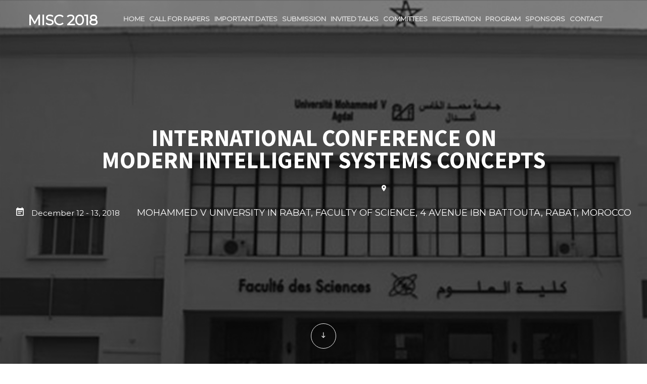

--- FILE ---
content_type: text/html
request_url: https://maidss.org/misc18/
body_size: 21698
content:
<!doctype html>
<html class="no-js" lang="en">
    <head>
        <meta charset="utf-8">
        <meta http-equiv="x-ua-compatible" content="ie=edge">
        <title>MISC'2018</title>
        <meta name="description" content="">
        <meta name="viewport" content="width=device-width, initial-scale=1">
        
        <link rel="shortcut icon" type="image/x-icon" href="img/icon/favicon.ico">

        <link rel="stylesheet" href="css/bootstrap.min.css">
        <link rel="stylesheet" href="css/animate.css">
        <link rel="stylesheet" href="css/meanmenu.min.css">
        <link rel="stylesheet" href="css/owl.carousel.css">
        <link rel="stylesheet" href="css/icofont.css">
        <link rel="stylesheet" href="css/nivo-slider.css">
        <link rel="stylesheet" href="css/animate-text.css">
        <link rel="stylesheet" href="css/material-design-iconic-font.min.css">
		<link rel="stylesheet" href="style.css">
        <link rel="stylesheet" href="css/responsive.css">
		<link href="css/color/skin-default.css" rel="stylesheet">


        
        <script src="js/vendor/modernizr-2.8.3.min.js"></script>
        <style type="text/css">
<!--
.Style7 {color: #FF0000}
.Style8 {color: #FF0000; font-weight: bold; }
.Style11 {
	font-size: 18px;
	font-weight: bold;
}
-->
        </style>
</head>
    <body>
         <div class="wrapper home-parallax">
         
            <!--slider header area are start-->
            <div class="header-slider-area" id="home">
                <!--header start-->
                <div class="header-area">
                    <!--logo menu area start-->
                    <div id="sticker" class="logo-menu-area">
                        <div class="container hidden-xs">
                            <div class="row">
                                <div class="col-md-2 col-sm-2">
                                    <div class="logo">
                                        <a href="index.html"><h3 style="color: #fff;font-weight: 900;font-size: 28px;">MISC 2018</h3></a>
                                    </div>
                                </div>
                                <div class="col-md-10 col-sm-10" style="margin-left: -33px;">
                                    <div class="main-menu text-right">
                                        <nav>
                                            <ul id="nav" style="font-size: 13px;">
                                                <li><a class="smooth-scroll" href="#home">HOME</a></li>
                                                <li><a class="smooth-scroll" href="#call">CALL FOR PAPERS</a></li> 
                                                <li><a class="smooth-scroll" href="#important">IMPORTANT DATES</a></li>
                                                <li><a class="smooth-scroll" href="#submission">SUBMISSION</a></li>
												<li><a class="smooth-scroll" href="#speakers">INVITED TALKS</a></li>
												<li><a class="smooth-scroll" href="#committees">COMMITTEES</a></li>
                                                <li><a class="smooth-scroll" href="#registration">REGISTRATION</a></li>
                                                <li><a href="/misc18/files/MISC2018_Program.pdf" target="_blank" class="smooth-scroll">PROGRAM</a></li>
                                                <li><a class="smooth-scroll" href="#sponsors">SPONSORS</a></li>
												<li><a class="smooth-scroll" href="#contact">CONTACT</a></li>
                                            </ul>
                                        </nav>
                                    </div>
                                </div>
                            </div>
                        </div>
                        <!-- mobile-menu-area start -->
                        <div class="mobile-menu-area">
                            <div class="container">
                                <div class="logo-02">
                                    <a href="index.html"><h1>MISC 2018</h1></a>
                                </div>
                                <div class="row">
                                    <div class="col-xs-12">
                                        <nav id="dropdown">
                                            <ul>
                                                <li><a class="smooth-scroll" href="#home">Home</a></li>
                                                <li><a class="smooth-scroll" href="#call">CALL FOR PAPERS</a></li> 
                                                <li><a class="smooth-scroll" href="#important">IMPORTANT DATES</a></li>
											    <li><a class="smooth-scroll" href="#speakers">INVITED TALKS</a></li>
                                                <li><a class="smooth-scroll" href="#submission">SUBMISSION</a></li>
                                                <li><a class="smooth-scroll" href="#committees">COMMITTEES</a></li>
                                                <li><a class="smooth-scroll" href="#registration">REGISTRATION</a></li>
                                                <li><a href="/misc18/files/MISC2018_Program.pdf" target="_blank" class="smooth-scroll">PROGRAM</a></li>
                                                <li><a class="smooth-scroll" href="#sponsors">SPONSORS</a></li>
												<li><a class="smooth-scroll" href="#contact">CONTACT</a></li>
                                            </ul>
                                        </nav>
                                    </div>
                                </div>
                            </div>
                        </div>
                        <!--mobile menu area end-->
                    </div>
                    <!--logo menu area start-->
                </div>
                <!-- header End-->
                
                <!--slider area are start-->
                <div class="slider-container bg-overlay parallex-slide">
                    <div class="container">
                        <div class="slide1-text parallex-slider-text animate-slider-text text-center">
                            <div class="middle-text slide-def">
                                <div class="cap-title wow fadeInUp" data-wow-duration=".9s" data-wow-delay="0.8s">
                                    <h1>International Conference on <br />
									Modern Intelligent Systems Concepts </h1> </div>
                                <div class="date-address wow fadeInUp" data-wow-duration=".9s" data-wow-delay="0.8s">
                                    <div class="event-date"> <i class="zmdi zmdi-calendar-note"></i>December 12 - 13, 2018 </div>
                                    <div class="event-location"><em class="zmdi zmdi-pin"></em>
                                    
                                      <p>Mohammed V University in Rabat, Faculty of Science,  4 Avenue Ibn Battouta, Rabat, Morocco</p>
                                  </div>

                                </div>
                                
                        </div>
                    </div>
                </div>
                <!--slider area are End-->
                
                <div class="down-arrow"> <a class="see-demo-btn" href="#call"><i class="zmdi zmdi-long-arrow-down"></i></a> </div>
            </div>
            <!--slider header area are end-->

            <!--about area are start-->
            <div class="about-area ptb100 fix" id="call">
                <div class="container" style="padding-top: 40px;">
                    <div class="row">
                        <div class="col-md-12 col-sm-12 col-xs-12">
                            <h1 class="section-title">Call for papers </h1>
                            <div class="total-step">
                                <div class="descp" style="margin-bottom: 30px"> 
									   <p align="justify">In recent years, everyone is talking about Artificial Intelligence and its obvious involvement in almost every field. We think it is the right time to approach this discipline to better contribute to its orientation in the service of humanity. Our goal is to lead Artificial Intelligence to excellence, especially in the MENA region as well as in Africa where, to our knowledge, there is no specialized conference dealing with such topics.  
The International Conference on Modern Intelligent Systems Concepts (MISC) focuses on Artificial Intelligence (AI), its applications and how AI fields can support societal challenges such as health and well-being, food and nutrition, agriculture, clean energy, transportation and risk management, for critical issues such as climate change, environmental and ecological protection, societal safety, etc. At the same time, the socio-economic context has also favoured the emergence of scams and other cyber-criminal activities. AI can be used to safeguard and protect users from these kinds of threats. AI is potentially offering solutions to many practical issues of everyday life and if well exploited can positively revolutionize the life of the people.
MISC aims to put in place sustainable mechanisms to strengthen and promote the cooperation between academics and professionals. It is also a key tool for strengthening industrial cooperation in AI R&D and bridging the gap between research and the market.
This Conference is a privileged place for the exchange of ideas, debates and networking between academics and entrepreneurs around the key issues of research, development and innovation in the various fields of Artificial Intelligence and its Applications. This session is therefore intended for start-ups, Designers, Developers, Decision-Makers, Consultants, and of course Master / PhD Students, Researchers and Academics.</p>
                                </div>
                            </div>
                    </div>
                    </div>
                    </div>
                    <div class="topics container" style="padding-top:80px;">
                        <div class="row">
                            <div class="col-md-12 col-sm-12 col-xs-12">
                                <p><span class="section-title">TOPICS </span></p>
                                <p>&nbsp;</p>
                                <div class="table-responsive">
                                <table class="table table-striped" style="width: 1000px;" border="0" align="center">
                                    <thead class="thead-light" style="font-size: 14px;">
                                        <tr>
                                          <th><p><strong>Artificial Intelligence (AI)</strong></p></th>
                                          <th nowrap><p><strong>AI in Technology Trends</strong></p></th>
                                          <th><p><strong>AI in Business</strong></p></th>
                                          <th><p><strong>AI in Communication</strong></p></th>
                                          <th><p><strong>AI in Societal Challenges</strong></p></th>
                                        </tr>
                                    </thead>
                                    <tbody>
                                        <tr>
                                          <td nowrap><p>Cognitive Computing</p></td>
                                          <td nowrap><p>Big Data </p></td>
                                          <td nowrap><p>Business Intelligence</p></td>
                                          <td nowrap><p>Communication Protocols</p></td>
                                          <td nowrap><p>Biometrics &amp; Cyber Security</p></td>
                                        </tr>
                                        <tr>
                                          <td nowrap><p>Constraint Programming</p></td>
                                          <td nowrap><p>Cloud, Fog &amp; Soft Computing</p></td>
                                          <td nowrap><p>Business Modelling</p></td>
                                          <td nowrap><p>M2M Systems and Services</p></td>
                                          <td nowrap><p>Clean Energy &amp; Environment</p></td>
                                        </tr>
                                        <tr>
                                          <td nowrap><p>Deep Learning</p></td>
                                          <td nowrap><p>Computational Intelligence</p></td>
                                          <td nowrap><p>Business Process Management</p></td>
                                          <td nowrap><p>Mobile Adhoc Networks</p></td>
                                          <td nowrap><p>Climate Change</p></td>
                                        </tr>
                                        <tr>
                                          <td nowrap><p>Expert Systems</p></td>
                                          <td nowrap><p>Computer Vision</p></td>
                                          <td nowrap><p>Data Analysis</p></td>
                                          <td nowrap><p>Mobile Edge Computing</p></td>
                                          <td nowrap><p>Critical Issues</p></td>
                                        </tr>
                                        <tr>
                                          <td nowrap><p>Logic &amp; Fuzzy Logic</p></td>
                                          <td nowrap><p>Data Mining &amp; Web Mining</p></td>
                                          <td nowrap><p>e-Learning Tools</p></td>
                                          <td nowrap><p>Multi Edge Computing</p></td>
                                          <td nowrap><p>Food and Nutrition</p></td>
                                        </tr>
                                        <tr>
                                          <td nowrap><p>Gamification</p></td>
                                          <td nowrap><p>Data Science</p></td>
                                          <td nowrap><p>Enterprise Architecture (EA)</p></td>
                                          <td nowrap><p>Network Evolutions (4G/5G)</p></td>
                                          <td nowrap><p>Health and Well-Being</p></td>
                                        </tr>
                                        <tr>
                                          <td nowrap><p>Information Retrieval</p></td>
                                          <td nowrap><p>Evolutionary Methods</p></td>
                                          <td nowrap><p>Enterprise Engineering</p></td>
                                          <td nowrap><p>Network Function Virtualization</p></td>
                                          <td nowrap><p>Information Security &amp; Privacy</p></td>
                                        </tr>
                                        <tr>
                                          <td nowrap><p>Machine Learning</p></td>
                                          <td nowrap><p>Human Computer Interaction</p></td>
                                          <td nowrap><p>Enterprise Knowledge Engineering</p></td>
                                          <td nowrap><p>Networking &amp; Mobile Apps</p></td>
                                          <td nowrap><p>Medical Diagnosis</p></td>
                                        </tr>
                                        <tr>
                                          <td nowrap><p>Multi-Agent Systems</p></td>
                                          <td nowrap><p>Information Systems</p></td>
                                          <td nowrap><p>Enterprise Knowledge Management</p></td>
                                          <td nowrap><p>Next Generation Networks</p></td>
                                          <td nowrap><p>Privacy in Intelligence&nbsp;</p></td>
                                        </tr>
                                        <tr>
                                          <td nowrap><p>Natural Language Processing</p></td>
                                          <td nowrap><p>IoT &amp; Internet of Everything</p></td>
                                          <td nowrap><p>Enterprise Resource Planning</p></td>
                                          <td nowrap><p>Open Spectrum Solutions</p></td>
                                          <td nowrap><p>Risk Management</p></td>
                                        </tr>
                                        <tr>
                                          <td nowrap><p>Neural Networks</p></td>
                                          <td nowrap><p>Mobile Cloud Computing </p></td>
                                          <td nowrap><p>Evolution of EA</p></td>
                                          <td nowrap><p>Satellite Communication Systems</p></td>
                                          <td nowrap><p>Smart Cities</p></td>
                                        </tr>
                                        <tr>
                                          <td nowrap><p>Sentiment Analysis</p></td>
                                          <td nowrap><p>Robotics</p></td>
                                          <td nowrap><p>Service Oriented Architecture</p></td>
                                          <td nowrap><p>SDN &amp; SRN &amp; CRN</p></td>
                                          <td nowrap><p>Smart Services and Platforms&nbsp;</p></td>
                                        </tr>
                                        <tr>
                                          <td nowrap><p>System of Systems</p></td>
                                          <td nowrap><p>Smart Grid</p></td>
                                          <td nowrap><p>Virtual Organisations</p></td>
                                          <td nowrap><p>Vehicular Networks</p></td>
                                          <td nowrap><p>Social Computing</p></td>
                                        </tr>
                                        <tr>
                                          <td nowrap><p>Virtual &amp; Augmented Reality</p></td>
                                          <td nowrap><p>Software Engineering</p></td>
                                          <td nowrap><p>Web Analytics  </p></td>
                                          <td nowrap><p>Wireless &amp; Mobile Communication</p></td>
                                          <td nowrap><p>Societal and Private Safety</p></td>
                                        </tr>
                                        <tr>
                                          <td nowrap><p>Web Semantic</p></td>
                                          <td nowrap><p>Video Analysis</p></td>
                                          <td nowrap><p>Web Services</p></td>
                                          <td nowrap><p>Wireless Sensor Networks</p></td>
                                          <td nowrap><p>Transportation</p></td>
                                        </tr>
                                        <tr>
                                          <td nowrap><p>Etc.   </p></td>
                                          <td nowrap><p>Etc.    </p></td>
                                          <td nowrap><p>Etc.</p></td>
                                          <td nowrap><p>Etc.</p></td>
                                          <td nowrap><p>Etc.</p></td> 
                                        </tr>
                                          </tbody>
                                      </table>
                                </div>
                            </div>
                        </div>
                    </div>
            </div>
            <!--about area are end-->

            <!--what-happen-area start-->
            <div class="what-happen-area ptb100 off-white fix" id="important">
                <div class="container">
                    <div class="row">
                      <div class="col-md-12 col-sm-12 col-xs-12">
                        <h1 class="section-title">IMPORTANT DATES</h1>
                        <div class="clearfix"></div>
                            <table class="table">
                                <thead class="mdb-color darken-3">
                                </thead>
                                <tbody>
                                    <tr>
                                        <td><i class="icofont icofont-paper" style="margin-right: 10px;"></i>Paper Submission Due</td>
                                        <td><span class="Style7" id=":7t.co" dir="ltr"><strong>September</strong></span><span class="Style7"><strong> 15 <sup>th</sup>, 2018 (Firm) </strong></span></td>
                                    </tr>
                                    <tr>
                                        <td><i class="icofont icofont-notification" style="margin-right: 10px;"></i>Acceptance Notification</td>
                                        <td><span id=":77.co" dir="ltr">October</span> 1 <sup>st</sup>, 2018</td>
                                    </tr>
                                    <tr>
                                        <td><i class="icofont icofont-contact-add" style="margin-right: 10px;"></i>Author Registration</td>
                                        <td><span id=":77.co" dir="ltr">October 5 </span><sup>th</sup>, 2018</td>
                                    </tr>
                                    <tr>
                                        <td><i class="icofont icofont-edit" style="margin-right: 10px;"></i>Camera Ready Submission</td>
                                        <td><span id=":77.co" dir="ltr">October 11 </span><sup>th</sup>, 2018</td>
                                    </tr>
                                    <tr>
                                        <td><i class="icofont icofont-calendar" style="margin-right: 10px;"></i>Conference Dates</td>
                                        <td>December 12 - 13, 2018</td>
                                    </tr>
                                </tbody>
                                <!--Table body-->
                            </table>
                            <p class="h3">Conference venue</p>
							<p class="Style8">The conference will take place in Rabat, Morocco. On-line presentation facilities will be available to authors who could not attend the conference. </p>
                      </div>
                </div>
            </div>
             </div>
            <!--what-happen-area end-->
						
             
            <!--call to action area start-->
            <div class="news bg-overlay white-overlay parallex-fixed pb100 pt85" id="submission">
                <div class="container">
                    <div class="row">
                        <div class="col-xs-12">
                           <h1 class="section-title">SUBMISSION</h1>
                        </div>
                        <div class="col-md-12">
                            <div class="total-step">
                            <div class="descp" style="margin-bottom: 30px"> 
                                <h3>Submission Guidelines</h3>
                                <p align="justify"><span lang="EN-US">Authors are kindly invited to submit research  papers/posters/demo, which are not submitted or published or under  consideration anywhere in other conferences or journals, either following the  link </span><a href="https://www.google.com/url?q=https://easychair.org/conferences/?conf%3Dmisc20180&sa=D&source=hangouts&ust=1527608989523000&usg=AFQjCNHQ5qZJ8dxrFxrLyJl8dnZvb1rmjQ" target="_blank" data-saferedirecturl="https://www.google.com/url?q=https://www.google.com/url?q%3Dhttps://easychair.org/conferences/?conf%253Dmisc20180%26sa%3DD%26source%3Dhangouts%26ust%3D1527608989523000%26usg%3DAFQjCNHQ5qZJ8dxrFxrLyJl8dnZvb1rmjQ&source=gmail&ust=1532037942607000&usg=AFQjCNHHmAHqsH2gMnGIuZ3NakKYBG9a4w">https://easychair.org/conferences/?conf=misc20180</a><span lang="EN-US"> or email at  </span><a href="mailto:misc2018conf@gmail.com" target="_blank">misc2018conf@gmail.com</a><span lang="EN-US">.<br>
                                    <br>
Full Papers (6 ~ 8 pages), and short papers (2 ~ 5 pages), written in English,  must follow the downloadable template: </span><a href="https://www.ieee.org/conferences/publishing/templates.html" target="_blank" data-saferedirecturl="https://www.google.com/url?q=https://www.ieee.org/conferences/publishing/templates.html&source=gmail&ust=1532037942607000&usg=AFQjCNGBYJ8dfCat2ZazoyY_VYWEf-cFSw">https://www.ieee.org/conferences/publishing/templates.html</a><span lang="EN-US">.<br>
<br>
At least three TPC members will review each submission. The acceptance decision  will take into consideration paper relevance, originality, novelty, technical  depth, impact, quality, scientific-value added, etc.</span></p>
                                <p align="justify">&nbsp;</p>
                                <h3>Proceedings Publication and Indexing</h3>
                              <p align="justify"><span id=":6w.co" dir="ltr">MISC'18 proceedings will  be published as a book under ISSN: 2605-6941, and will be also submitted for  possible indexation in IEEE, SCOPUS, DBLP, Thomson Reuters, WoS, ISI  Proceedings, Google Scholar, EI-Compendex, etc. The e-proceedings will be  distributed to the conference participants.<br>
                                  <br>
Selected and extended papers  will be invited for possible publication, in the special issues of:<br>
<br>
1.   International Journal of Ambient Intelligence  and Humanized Computing, by <strong>Springer</strong> <strong><a rel="nofollow noreferrer noopener" target="_blank" href="https://www.google.com/url?q=http://www.springer.com/engineering/journal/12652&sa=D&source=hangouts&ust=1533681552980000&usg=AFQjCNHk7B8VJFu_zsn_iUEif0DIFNlr-Q" tabindex="-1" dir="ltr" data-display="http://www.springer.com/engineering/journal/12652" data-sanitized="https://www.google.com/url?q=http://www.springer.com/engineering/journal/12652&sa=D&source=hangouts&ust=1533681552980000&usg=AFQjCNHk7B8VJFu_zsn_iUEif0DIFNlr-Q">http://www.springer.com/engineering/journal/12652</a></strong><br>
<br>
2.  Journal of Computational Design and  Engineering, by <strong>Elsevier</strong> <strong><a rel="nofollow noreferrer noopener" target="_blank" href="https://www.google.com/url?q=https://www.journals.elsevier.com/journal-of-computational-design-and-engineering&sa=D&source=hangouts&ust=1533681552980000&usg=AFQjCNEMt2x6H5MkHkgbEXKG-lGwtSHt-g" tabindex="-1" dir="ltr" data-display="https://www.journals.elsevier.com/journal-of-computational-design-and-engineering" data-sanitized="https://www.google.com/url?q=https://www.journals.elsevier.com/journal-of-computational-design-and-engineering&sa=D&source=hangouts&ust=1533681552980000&usg=AFQjCNEMt2x6H5MkHkgbEXKG-lGwtSHt-g">https://www.journals.elsevier.com/journal-of-computational-design-and-engineering</a></strong><br>
<br>
Also, other full papers accepted and selected will be published (upon authors permission), in one of the following SCOPUS Indexed Journals: <br>
 <br>
3.   <strong><a rel="nofollow noreferrer noopener" target="_blank" href="https://www.google.com/url?q=https://www.sciencepubco.com/index.php/ijet/pages/view/Indexing&sa=D&source=hangouts&ust=1533681552981000&usg=AFQjCNFyzVY6efvMHh4IR9BdECcIq9jvlQ" tabindex="-1" dir="ltr" data-display="https://www.sciencepubco.com/index.php/ijet/pages/view/Indexing" data-sanitized="https://www.google.com/url?q=https://www.sciencepubco.com/index.php/ijet/pages/view/Indexing&sa=D&source=hangouts&ust=1533681552981000&usg=AFQjCNFyzVY6efvMHh4IR9BdECcIq9jvlQ">https://www.sciencepubco.com/index.php/ijet/pages/view/Indexing</a></strong><br>
4.   <a rel="nofollow noreferrer noopener" target="_blank" href="https://www.google.com/url?q=https://www.sciencepubco.com/index.php/ijet/pages/view/Indexing&sa=D&source=hangouts&ust=1533681552981000&usg=AFQjCNFyzVY6efvMHh4IR9BdECcIq9jvlQ" tabindex="-1" dir="ltr" data-display="https://www.sciencepubco.com/index.php/ijet/pages/view/Indexing" data-sanitized="https://www.google.com/url?q=https://www.sciencepubco.com/index.php/ijet/pages/view/Indexing&sa=D&source=hangouts&ust=1533681552981000&usg=AFQjCNFyzVY6efvMHh4IR9BdECcIq9jvlQ">http://content.iospress.com/journals/intelligent-decision-technologies</a></span><br/>
5.   <strong><a rel="nofollow noreferrer noopener" target="_blank" href="https://www.google.com/url?q=http://jardcs.org/&sa=D&source=hangouts&ust=1533681552981000&usg=AFQjCNFMqz18yPiTJGTdRR5wXlBsPnSM2Q" tabindex="-1" dir="ltr" data-display="http://jardcs.org/" data-sanitized="https://www.google.com/url?q=http://jardcs.org/&sa=D&source=hangouts&ust=1533681552981000&usg=AFQjCNFMqz18yPiTJGTdRR5wXlBsPnSM2Q">http://jardcs.org/</a></strong>  <br>
6.   <strong><a rel="nofollow noreferrer noopener" target="_blank" href="https://www.google.com/url?q=http://www.iaescore.com/journals/index.php/IJEECS&sa=D&source=hangouts&ust=1533681552981000&usg=AFQjCNGw456seN1_UM8rhD_XH3gfpXAP_g" tabindex="-1" dir="ltr" data-display="http://www.iaescore.com/journals/index.php/IJEECS" data-sanitized="https://www.google.com/url?q=http://www.iaescore.com/journals/index.php/IJEECS&sa=D&source=hangouts&ust=1533681552981000&usg=AFQjCNGw456seN1_UM8rhD_XH3gfpXAP_g">http://www.iaescore.com/journals/index.php/IJEECS</a></strong>  <br>
7.   <strong><a rel="nofollow noreferrer noopener" target="_blank" href="https://www.google.com/url?q=http://growingscience.com/msl/abs.html&sa=D&source=hangouts&ust=1533681552981000&usg=AFQjCNH17ALwW9-DjvNy3gsmONfeTgbpJQ" tabindex="-1" dir="ltr" data-display="http://growingscience.com/msl/abs.html" data-sanitized="https://www.google.com/url?q=http://growingscience.com/msl/abs.html&sa=D&source=hangouts&ust=1533681552981000&usg=AFQjCNH17ALwW9-DjvNy3gsmONfeTgbpJQ">http://growingscience.com/msl/abs.html</a></strong>  <br>
8.   <strong><a rel="nofollow noreferrer noopener" target="_blank" href="https://www.google.com/url?q=http://section.iaesonline.com/index.php/IJEEI&sa=D&source=hangouts&ust=1533681552981000&usg=AFQjCNFMYP_i8F1-qx4ColjKOz2ahKNnnQ" tabindex="-1" dir="ltr" data-display="http://section.iaesonline.com/index.php/IJEEI" data-sanitized="https://www.google.com/url?q=http://section.iaesonline.com/index.php/IJEEI&sa=D&source=hangouts&ust=1533681552981000&usg=AFQjCNFMYP_i8F1-qx4ColjKOz2ahKNnnQ">http://section.iaesonline.com/index.php/IJEEI</a></strong>  <br>
9.   <strong><a rel="nofollow noreferrer noopener" target="_blank" href="https://www.google.com/url?q=http://journal.uad.ac.id/index.php/TELKOMNIKA&sa=D&source=hangouts&ust=1533681552981000&usg=AFQjCNHCHmTGAltcMjgpjWpeWMpa65e90Q" tabindex="-1" dir="ltr" data-display="http://journal.uad.ac.id/index.php/TELKOMNIKA" data-sanitized="https://www.google.com/url?q=http://journal.uad.ac.id/index.php/TELKOMNIKA&sa=D&source=hangouts&ust=1533681552981000&usg=AFQjCNHCHmTGAltcMjgpjWpeWMpa65e90Q">http://journal.uad.ac.id/index.php/TELKOMNIKA</a></strong><br>
10.  <strong><a rel="nofollow noreferrer noopener" target="_blank" href="https://www.google.com/url?q=https://www.journals.elsevier.com/applied-computing-and-informatics/&sa=D&source=hangouts&ust=1533681552981000&usg=AFQjCNEUQTUjVFOHlXXC1fw0kDQV_Q693A" tabindex="-1" dir="ltr" data-display="https://www.journals.elsevier.com/applied-computing-and-informatics/" data-sanitized="https://www.google.com/url?q=https://www.journals.elsevier.com/applied-computing-and-informatics/&sa=D&source=hangouts&ust=1533681552981000&usg=AFQjCNEUQTUjVFOHlXXC1fw0kDQV_Q693A">https://www.journals.elsevier.com/applied-computing-and-informatics/</a></strong><br>
 <br>
In  addition, IEEE Computer Society is able to assist us for submitting the  proceedings content to <strong>IEEE</strong> Xplore and, upon acceptance, making it available to  indexing partners, particularly Scopus, etc.</span></p>
                              </div>
                        </div>
                        </div>
                    </div>
                </div>
            </div>
            <!--call to action area End-->  


            <!--speaker section start-->
            <div id="speakers" class="speaker-area pt100 pb85">
			
                <div class="container">
                    <div class="row">
                      <div class="col-xs-12">
                           <h1 class="section-title">INVITED TALKS</h1>
                      </div>
                        
					  <div class="col-xs-12">
                          <div class="col-md-6 col-sm-6">
                        <p align="justify"><strong>Keynote 1. Pr. Vincenzo PIURI</strong><br>
                            <img width="88" height="133" src="img/team/piuri.jpg" align="left" hspace="12" alt="SFP_6036_RR"><strong> Pr. Vincenzo PIURI </strong>has received his Ph.D. in computer engineering at Politecnico di Milano,  Italy (1989). He is Full Professor in computer engineering at the Università  degli Studi di Milano, Italy (since 2000). He has been Associate Professor at Politecnico di Milano, Italy  and Visiting Professor at the University  of Texas at Austin and at George Mason University, USA. His  main research interests are: intelligent systems, artificial intelligence,  signal and image processing, machine learning, pattern analysis and recognition,  biometrics, intelligent measurement systems, industrial applications, digital  processing architectures, fault tolerance, dependability, and cloud computing  infrastructures. Original results have been published in more than 400 papers  in international journals, proceedings of international conferences, books, and  book chapters. He is Fellow of the IEEE, Distinguished Scientist of ACM, and Senior Member  of INNS. He has been IEEE Vice President for Technical Activities (2015), IEEE  Director, President of the IEEE Computational Intelligence Society, Vice  President for Education of the IEEE Biometrics Council, Vice President for  Publications of the IEEE Instrumentation and Measurement Society and the IEEE  Systems Council, and Vice President for Membership of the IEEE Computational  Intelligence Society. He is Editor-in-Chief of the IEEE Systems Journal  (2013-19), and Associate Editor of the IEEE Transactions on Computers and the  IEEE Transactions on Cloud Computing, and has been Associate Editor of the IEEE  Transactions on Neural Networks and the IEEE Transactions on Instrumentation  and Measurement. He received the IEEE Instrumentation and Measurement Society  Technical Award (2002). He is Honorary Professor at Obuda University, Budapest,  Hungary, Guangdong University of Petrochemical Technology, China, Muroran  Institute of Technology, Japan, and the Amity University, India.</p>
                          </div>
                          <div class="col-md-6 col-sm-6">
                          <p align="justify"><strong>Talk 1: Artificial Intelligence for Industry,  Environment, and Ambient Intelligence</strong><br>
                            Prof.  Vincenzo Piuri, FIEEE, Department of computer Science, Università degli Studi  di Milano, Italy,  <a href="http://www.di.unimi.it/piuri">http://www.di.unimi.it/piuri</a> </p>
                          <p align="justify">Adaptability and advanced services for industrial  manufacturing require an intelligent technological support for understanding  the production process characteristics also in complex situations. Quality  control is specifically one of the activities in manufacturing which is very  critical for ensuring high-quality products and competitiveness on the market. Similarly,  protection of the environment requires ability to adjust the understanding of  the current status by considering the natural dynamics of the environment  itself and the natural phenomena. Finally, creating adaptive environments for  the better life of people requires an appropriate support for understanding the  current needs and the desires of users in the interactions with the environment  for their daily use, as well as for understanding the current status of the  environment also in complex situations. This infrastructure constitutes an  essential base for smart living. Artificial intelligence can provide additional  flexible techniques for designing and implementing monitoring and control  systems both for industrial and environmental applications as well as for  ambient intelligence, which can be configured from behavioral examples or by  mimicking approximate reasoning processes to achieve adaptable systems. This  talk will analyze the opportunities offered by artificial intelligence  technologies to support the realization of adaptable operations and intelligent  services in industrial applications, specifically focusing on manufacturing  processes and quality control, in environmental monitoring, especially for land  management and agriculture, and in ambient intelligence, in particular for  smart environments.</p>
                          <p align="justify"><strong>&nbsp;</strong></p>
                    </div>
                    </div>
                    <div class="col-xs-12">
                        
                          <div class="col-md-6 col-sm-6">
                          <p align="justify"><strong>Keynote 2. Pr. Abderrafiaa KOUKAM</strong><strong> </strong></p>
                          <p align="justify"><img width="150" height="112" src="img/team/koukam.jpg" align="left" hspace="12" alt="http://www.multiagent.fr/extensions/ICAPManager/members-photos/koukam.jpg"><strong>Pr. Dr. Abderrafiaa Koukam </strong>is a professor at the  &quot;Université de Technologie de Belfort-Montbéliard&quot; (UTBM). He  obtained his Ph.D. at the &quot;Université de Nancy 1&quot; and his Habilitation  to direct research at the &quot;Université de Bourgogne&quot;. He was Director  of the &quot;Laboratoire Systèmes et Transports&quot;, Director of Computer  Science Department and the founder of the team Multi-agent  Systems and Optimization. His research focuses on multi-agent systems:  modeling, simulation, and verification. He assumed the coordination of two  European projects (TRASCOM, SURE 2003-2005), several national projects  (CRISTAL, ANR SafePlatoon,...), and contracts with industry in the following  areas: transportation planning, mobile networks, traffic flow simulation, and  intelligent vehicle.<br>
                            Currently, he is Vice President  of the Scientific Council of UTBM and member of the French National University Committee.</p>
                              </div>
                          <div class="col-md-6 col-sm-6">
                          <p align="justify"><span id=":6j.co" dir="ltr"><strong>Talk 2: </strong><strong>Agent based approach: </strong><strong>Distributed  problem solving and complex system modeling</strong></span><br>
                            Prof. A.  Koukam<br>
                            Université de Technologie de Belfort  Montbéliard<br>
                            90010  Belfort Cedex France<br>
                            <a href="http://www.multiagent.fr/People:Koukam_abderrafiaa">http://www.multiagent.fr/People:Koukam_abderrafiaa<br />
                          </a><a href="https://scholar.google.com/citations?user=r-8ibQwAAAAJ&hl=fr">https://scholar.google.com/citations?user=r-8ibQwAAAAJ&amp;hl=fr</a> </p>
                          <p align="justify"><strong>Abstract.</strong>  </p>
                          <p align="justify">Multi-agent approach proposes a  new vision of problem analysis and system modeling, based on a radical critique  of centralized methods. It considers systems as societies of autonomous and  independent entities, called agents, which interact to solve a problem or collectively  perform a task. <br>
                            Multi-agent systems are used in  several application domains, in particular, robotics, distributed problem  solving, modeling and simulation of complex systems.<br>
                            The purpose of this presentation is to introduce the foundation of this  approach by considering the two perspectives: distributed problem solving and  simulation of complex systems. </p>
                          <p align="justify">&nbsp;</p>
                        </div>
                    </div>
                    <div class="col-xs-12">
                        
                          <div class="col-md-6 col-sm-6">
                          <p align="justify"><strong>Keynote 3. Pr. Ladjel BELLATRECHE</strong> </p>
                          <p align="justify"><img width="150" height="158" src="img/team/Bellatreche.png" align="left" hspace="12"><strong> Pr.  Ladjel BELLATRECHE</strong> is a full Professor at National Engineering School for Mechanics and  Aerotechnics (ISAE-ENSMA), Poitiers, France, where he joined as a faculty  member since Sept. 2010. He leads the Data and Model Engineering Team of the  Laboratory of Computer Science and Automatic Control for Systems (LIAS). Prior  to that, he spent eight years as Assistant and then Associate Professor at  Poitiers University, France. He was a Visiting Professor of the Québec en  Outaouais, Canada, a Visiting Researcher at the Department of Computer Science,  Purdue University, USA and the Department of Computer Science of Hong Kong  University of Science and Technology, China (1997-1999). His research interest  focuses on Data and Model Management. He has co-authored more than 250 papers  and received &gt; 2516 citations (H-index=26). He serves as an Associate Editor  of the Data &amp; Knowledge (DKE) Journal, Elsevier, an Editorial Board of  International Journal of Reasoning-based Intelligent Systems, Inderscience,  Scalable Computing Journal, Springer and Computer Science and Information  Systems Journal. He organized/co-organized numerous international and French  Conferences and Workshops (ADBIS, DAWAK, ACM DOLAP, MEDI, IEEE SCC, IEEE Smart  Data, WISE, EDA, BDA). He has acted as evaluator for funding agencies in  Algeria, France, EU, Czech Republic, Kazakhstan and Netherlands. He actively  contributes in promoting research in Africa and Asia, where he co-supervised  several students. He co-found several conferences and workshops (MEDI, CIIA,  OAIS).<strong> </strong></p>
                          <p align="justify"><strong>&nbsp;</strong></p>
                              </div>
                          <div class="col-md-6 col-sm-6">
                          <p align="justify"><strong>Talk 3: Take  the Best of Big Data: Focus on Value &amp; Variety</strong><br>
                            Pr Ladjel  Bellatreche, ISAE-ENSMA, Poitiers University, Futuroscope, Poitiers, France<br>
  <a href="https://www.lias-lab.fr/members/bellatreche">https://www.lias-lab.fr/members/bellatreche</a> <br>
                            Big data represents a new technology for managing data  with high <em>velocity</em>, <em>volume</em>, <em>variety</em> and contributes to creating <em>value</em> for companies. C<em>apturing  all queries made on the company website or from customer support calls, emails  or chat lines, regardless of their outcome, may have significant value in  identifying emerging trends</em>. The Big Data Era has largely contributed in  accelerating the development strategic plans issued from governments and  research organisms, coving the management, exploitation and analysis of these data  by taking into account the different V's of Big Data. Among these plans, we can  cite for instance the development of: (a) large-scale platforms (ex.  data-clusters, distributed data clusters), (b) Software Defined Environments  (SDE) (ex. IBM SDE), (c) advanced programming paradigms (ex. map-reduce, Spark,  etc.), Data Analytics Tools (Rapid Miner, Google Fusion Tables, Solver), (d)  Visualization tools (Google Chart, Tableau, Oracle Visual Analyzer), and (h)  high quality and valuable Knowledge Bases (KB),  constructed either by academicians (e.g., Cyc,  DBpedia, Freebase, and YAGO) and industrials (e.g., Google Knowledge Graph,  Facebook Knowledge Graph, Amazon Knowledge Graph, Credit Rating Agencies,  Enterprise Knowledge Base, etc.). In this talk, we would like to foster the  creation of a think tank dedicated to getting the best from Big Data V’s and  the efforts related to it to revisit our research activities without  compromising them. In this talk, we would like to share the experience  conducted with our Model and Data Engineering Team of the LIAS Laboratory at  ISAE-ENSMA, which aims at the design of data warehousing applications. Based on  the literature, this design is based on two main approaches: (i) a  supply-driven approach (also called data-driven) that starts with an analysis  of operational data sources in order to identify all the available data and  (ii) a user-driven approach (also known as requirement-driven or  goal-orientated) which stems from the determination of the information  requirements of different business users. Several studies and experiments show  that resorting to these two approaches entails a high risk for companies, since  some functional requirements cannot be satisfied. This is due to the lack of  relevant data in sources. In parallel, reference studies have identified the  crucial role of knowledge bases (KB) for analytical tasks, by offering analysts  more entities (people, places, products, etc.). The availability of a huge,  high quality valuable KB is an asset for data warehousing designers and  decision-makers to construct/exploit a valuable data warehouse. So, faced with  this situation, we here present a value-driven approach that revisits the  traditional life cycle of the design of data warehouses, by considering KB as  an external resource. These different phases are illustrated via the YAGO KB.</p>
                          <p align="justify">&nbsp;</p>
                        </div></div>
                    <div class="col-xs-12">
                          <div class="col-md-6 col-sm-6">
                          <p align="justify"><strong>Keynote 4. Pr. Denis ROTHMAN</strong><strong> </strong></p>
                          <p align="justify"><img width="168" height="168" src="img/team/ROTHMAN.jpg" align="left" hspace="12" alt="Denis Rothman"></p>
                          <p align="justify"><strong>Denis ROTHMAN</strong>&nbsp;is  the author cutting-edge artificial intelligence solutions that he is presently  innovating using Python, Tensorflow, IBMWatson, Google’s Machine Learning  platform, Amazon Web Services (AWS) along with other machine learning and deep learning  tools. <br>
                            Denis  Rothman graduated from l'Université Paris-Sorbonne and l'Université  Paris-Diderot, writing one of the very first word2matrix embedding solutions.  He began his career authoring one of the first AI cognitive NLP chatbots  applied as a language teacher for Moët et Chandon and other companies 30+ years  ago. In recent research, Denis authored an IBM Watson – Deep Learning cognitive NPL Chatbot.<br>
  <a href="https://www.linkedin.com/pulse/did-you-miss-ai-parsing-train-denis-rothman">https://www.linkedin.com/pulse/did-you-miss-ai-parsing-train-denis-rothman</a>&nbsp;<br>
                            Through  domain learning, Denis authored a profit orientated  AI resource optimizing system written in Horn Clauses in Prolog for IBM and  delivered to Agfa. The system was transposed  into C++ for fabric optimization. It was first developed on one of Levi's  production sites and then used by scores of major apparel brands.<br>
                            Using a Conceptual  Representation Learning approach he invented, Denis wrote and AI APS (Advanced  Planning and Scheduling) solution based on cognitive patterns.&nbsp;<br>
                            This AI software is used worldwide in the aerospace, train, energy, apparel and  many other corporate fields. Designed initially as a cognitive AI program for  IBM, it then went on to become a robust C++ Advanced Planning and Scheduling  solution used to this day. He developed (Python) an experimental Automated  Planning and Scheduling solution for unmanned vehicles, robots, bots,  intelligent agents and more.<br>
                            Artificial Intelligence by Example by Denis was published describing real-life case studies  through cutting-edge machine learning and  in-depth learning programs. <br>
  <a href="https://www.amazon.com/Denis-Rothman/e/B07DFRCJG8">https://www.amazon.com/Denis-Rothman/e/B07DFRCJG8</a><br>
  <a href="https://www.packtpub.com/big-data-and-business-intelligence/artificial-intelligence-example">https://www.packtpub.com/big-data-and-business-intelligence/artificial-intelligence-example</a></p>
                              </div>
                          <div class="col-md-6 col-sm-6">
                          <p align="justify"><strong>Talk 4: </strong><strong>Artificial Intelligence as the Art of Increasing Productivity in  Industries with Deep Learning</strong></p>
                          <p align="justify">Denis  ROTHMAN, Artificial Intelligence | Machine Learning | Deep Learning | Author  &amp; Speaker<br>
                            Paris, France&nbsp;<br>
                        <a href="https://www.linkedin.com/in/denis-rothman-0b034043/">https://www.linkedin.com/in/denis-rothman-0b034043/</a>&nbsp;&nbsp;&nbsp;</p>
                          <p align="justify">Reinforcement Learning and  Deep Learning have now entered their production phase of real-life  applications. One of the consequences is the  conjunction of two disruptive events that have begun to change the  manufacturing world as we know it. First, in 2015 Google Deep Mind’s team  produced a DeepRL system that assembled Deep Neural networks with Reinforcement  Learning. This deep Q-network(DQN) performed better than professional game  players adding its power to the existing chess engines no chess professional  can beat anymore. The second event occurred when Amazon recently registered a  patent for manufacturing on demand  warehouses to produce its clothing in real-time. The combination of these two  events has lead to numerous artificial  innovations. This talk focuses on a research DQN that optimizes production  flows in real-time. The system starts with a Convolution Neural Network(CNN)  that classifies video frames of a manufacturing conveyor line. A Conceptual  Representation Learning Meta-Model (CRLMM) designed by Denis Rothman embeds  manufacturing concepts to interpret the output of the CNN. An optimizer decides  how to re-plan production in real-time taking the CNN and CRLMM into account. The output of the optimizer is  the reward matrix of Markov Decision Process(MDP) in the Bellman Equation version. This enhanced DQN system finally  produces automatic decisions that optimize the production stations. Such systems  show that artificial intelligence is moving from media hype to real-life  production.</p>
                          <p align="justify">&nbsp;</p>
                        </div></div>
                    <div class="col-xs-12">
                          <div class="col-md-6 col-sm-6">
                          <p align="justify">&nbsp;</p>
                          <p align="justify"><strong>Keynote 5. Pr. Khalid MACHCHATE</strong><strong> </strong><br>
                            <img width="132" height="133" src="img/team/MACHCHATE.jpg" align="left" hspace="12" alt="Khalid Machchate"><strong>Pr. Khalid MACHCHATE</strong> is a Moroccan social development activist and serial techentrepreneur. He  founded Skillearn and SOS Santé, IoT and Mobile solutions in Healthcare and  Education, under the umbrella of his cutting edge Digital Transformation and  Disruptive Technologies Consulting Group, K&amp;W Technologies International,  with major clients in Europe, Africa and Middle East. He trained, mentored and  addressed more than 10 000 entrepreneurs in his efforts to achieve a 100 000  social innovators in Africa by 2020, holding Consultancy, Executive and  Advisory Board positions in Global Shapers of the WEF, World Bank, Microsoft,  JCI, UNICEF, NYU AD, and Startup Grind of Google For Entrepreneurs. Khalid is a  Mobile and Embedded Systems engineer, University Professor, 14 International  Technovation Awards Winner (Including Demo Africa, Challenge 22, Arabnet  Startup Battle, Startup Open, Vivatech...), Ashoka Changemaker, and World  Summit Awards national expert featured in BBC, Wamda, Sky News, GulfTimes, and  others.<br>
                            <a href="http://machchatek.azurewebsites.net/">http://machchatek.azurewebsites.net/</a> </p>
                          <p align="justify">&nbsp;</p>
                      </div>
                          <div class="col-md-6 col-sm-6">
                              <p align="justify">&nbsp;</p>
                              <p align="justify"><strong>Talk 5: Artificial Intelligence  &amp; IoT: An Intelligent Connected World</strong> </p>
                              <p align="justify">Pr Khalid MACHCHATE, Digital Transformation &amp;  Disruptive Technologies International Expert | TED Speaker | K&amp;W Tech CEO |  DEMO Africa Lion 2017 <br>
                            Rabat, Morocco </p>
                              <p>Artificial Intelligence (AI) and Internet of Things (IoT) are two extremely connected technology stacks. This keynote is to develop and answer the questions around How are they connected, Why, and What’s next for humanity through the coupled use of AI and IoT.</p>
                              <p>According to a recent survey from SADA Systems of IT professionals at large companies, Artificial Intelligence (AI) and Internet of Things (IoT) are the primary areas of focus for enterprise investments in new tech in 2018. Of the 500 IT professionals surveyed, 38% claimed that AI was the primary focus of emerging tech projects, with IoT and blockchain coming in at 31% and 10%, respectively.</p>
                              <p>IoT connected devices often generate the dizzying amounts of data necessary to train machine learning models. Of companies surveyed, more have IoT workflows already in production than AI. This is because a stable IoT and edge computing foundation are often prerequisites for enterprises to break ground on a machine learning model in the first place, though recent cloud PaaS rollouts of pre-built, adaptable ML models are shaking up the landscape for development.</p>
                              <p>As the rapid expansion of devices and sensors connected to the Internet of Things continues, the sheer volume of data being created by them will increase to a mind-boggling level. This data will hold extremely valuable insight into what’s working well or what’s not – pointing out conflicts that arise and providing high-value insight into new business risks and opportunities as correlations and associations are made.</p>
                              <p>However, the big problem will be finding ways to analyze the deluge of performance data and information that all these devices create. If you’ve ever tried to find insight in terabytes of machine data, you know how hard this can be. It’s simply impossible for humans to review and understand all of this data – and doing so with traditional methods, even if you cut down the sample size, simply takes too much time.</p>
                              <p>So spoken simply: AI can’t exist without IoT data influx training its models, and IoT applications will be either extremely simplistic and un-evolving in small data set scenarios, or even impossible on large ones without AI based pattern recognition and predictive analysis for effective use.</p>
                              <p>Outlines</p>
                              <p>●	AI and IoT: a logical combination in perspective<br>
                                ●	AI and the essence of IoT<br>
                                ●	IoT and AI in the context of Industry 4.0<br>
                                ●	AI and IoT in facility optimization<br>
                                ●	AI and IoT in healthcare<br>
                                ●	AI and IoT in manufacturing and beyond: robots and cobots<br>
                                ●	AI and IoT: the brain and the body<br>
                                ●	AI and IoT: the many technological innovations and levels<br>
                                ●	AI, IoT and all the rest: The Industrial Innovation Futur</p>
                              <p align="justify">&nbsp;</p>
                        </div></div>
                      <div class="col-xs-12">
                          <div class="col-md-6 col-sm-6">
                              <p align="justify"><span id=":70.co" dir="ltr"><strong>Keynote 6. Pr. </strong></span><strong>ANNAPPA. B</strong></p>
                              <p align="justify"><img width="132" height="170" src="img/team/annappa.jpg" align="left" hspace="12" alt="Anp pp">Dr.  Annappa is currently serving as Professor at the department of Computer Science  and Engineering, National Institute of Technology Karnataka Surathkal, INDA. He  has more than 20 years of teaching and research experience.  Annappa did his Ph.D. and M.Tech.  in the department of Computer Science and  Engineering at National Institute of Technology Karnataka Surathkal, Mangalore,  INDIA.  He graduated with B.E. in  Computer Science and Engineering from Govt. B.D.T. College of Engineering,  Davangere affiliated to Mysore University, INDIA. </p>
                              <div align="justify">He is the Chairman of  IEEE Mangalore sub section and Chairman IEEE Computer Society chapter, India  Council. He is a Fellow of Institution of Engineers (India), Senior member of  IEEE, Senior member of ACM and Life member of Computer Society of India, Life  member of Indian Society of Technical Education and Life member of Cloud  Computing Innovation Council of India. His research interests include Cloud  Computing, Big data analytics, Distributed computing, Software Engineering and  Process mining. He has published more than 100 papers in International  conferences and Journals. Four students have completed their Ph.D. under his  supervision and seven students are carrying out research under his supervision.  He has organized many short term training programs and workshops. He was the  Organizing Chair of International Conference ADCONS-2013 and has served as TPC  for many International conferences and has reviewed many international  conference and journal papers.</div>
                        </div>
                          <div class="col-md-6 col-sm-6">
                            <p>&nbsp;</p>
                            <p><strong>Talk 6: Cloud computing resource  management in infrastructure as a service </strong></p>
                            <p align="justify">Cloud computing resource management is an important aspect of  concern for infrastructure-as-a-service (IaaS) due to dynamic and global  resource demand of the applications running in data centers. Data center  provides resources to the virtual machines (VMs), block storage devices,  network devices etc.&nbsp;&nbsp;The resources should be allocated dynamically according to  dynamic demands of an application. Over-provisioning results in wastage of resources  and increases the overall cost. On the other hand, under-provisioning causes  Service Level Agreements (SLA) violation and poor Quality of Service (QoS).&nbsp;Effective  provisioning of resources in data center should guarantee best performance and  optimized resource utilization to reduce cost. Therefore the allocated  resources should be close to the current demand for applications as much as  possible.&nbsp;Prediction of future resource demands of the applications enables  optimization of the resource usage. Thus, the prediction of the application in  different aspects such as workload or performance is an essential step before the  resource provisioning. According to the prediction results, sufficient  resources are allocated to the applications at the appropriate time in a way  that QoS is ensured and SLA violation is avoided. This presentation gives fuzzy  logic based application workload demand prediction. This prediction system is  later used to detect hot-spots and need for migration. Thus resource  provisioning is done locally or remotely using VM migration mechanism of  virtual machine monitor (VMM). Finally, open research issues and future trends  of the application prediction are discussed. </p>
                          </div>
					  </div>
                        <div class="clearfix"></div>
                        <div class="total-speaker mt5 crasoule-btn">
                            
                            
							
							
                        </div>
                    </div>
                </div>
            </div>
            <!--speaker section end-->


            <!--testimonial area are start-->
            <div class="testimonial-area registration off-white ptb100" id="committees">
                <div class="container">
                    <div class="row">
                        <div class="col-md-12">
                          <div class=" header-bdr text-center">
                                <h1 class="uppercase mb50">Committees</h1>
                                <table width="1071" align="center" cellpadding="0" cellspacing="0">
                                  <tr height="27">
                                    <td colspan="2" height="27"><div align="center" class="h2">General Chair</div></td>
                                  </tr>
                                  <tr height="19">
                                    <td colspan="2" height="19"><div align="center"><b>IDRISSI Abdellah</b></div></td>
                                  </tr>
                                  <tr height="19">
                                    <td colspan="2" height="19"><div align="center">Intelligent    Processing Systems &amp; Security Team (IPSS), Computer Science Department</div></td>
                                  </tr>
                                  <tr height="19">
                                    <td colspan="2" height="19"><div align="center">Faculty of Sciences    of Rabat, Mohammed V University in    Rabat</div></td>
                                  </tr>
                                  <tr height="27">
                                    <td colspan="2" height="27"><div align="center" class="h2">&nbsp;Steering Committee</div></td>
                                  </tr>
                                  <tr height="19">
                                    <td height="19" width="552"><div align="left"><span id=":6p.co" dir="ltr"><b>BEGUM    Shahina</b>, M&auml;lardalen University, Sweden</span></div></td>
                                    <td width="513"><div align="left"><b>IDRISSI Abdellah</b>, FSR, Mohammed    V University in Rabat</div></td>
                                  </tr>
                                  <tr height="19">
                                    <td height="19" width="552"><div align="left"><b>BEN    HASSINE Ahlem</b>, ENSI, Tunisia &amp; University of Jeddah, KSA</div></td>
                                    <td width="513"><div align="left"><b>KOUKAM Abderrafiaa</b>, IRTES-SeT,    UTBM, France</div></td>
                                  </tr>
                                  <tr height="19">
                                    <td height="19" width="552"><div align="left"><b>BOUYAKHF    EL Houssine</b>, Mohammed V University in Rabat</div></td>
                                    <td width="513"><div align="left"><b>PIURI Vincenzo</b>, University of    Milan, Italy</div></td>
                                  </tr>
                                  <tr height="19">
                                    <td height="19" width="552"><div align="left"><b>GALLAND    St&eacute;phane</b>, IRTES-SeT, UTBM, France</div></td>
                                    <td width="513"><div align="left"><b>PRECUP Radu-Emil</b>, University of    Timisoara, Romania</div></td>
                                  </tr>
                                  <tr height="19">
                                    <td height="19" width="552"><div align="left"><b>HERRERA    Francisco</b>, University of Granada, Spain</div></td>
                                    <td width="513"><div align="left"><b>SHAKSHUKI Elhadi M.</b>, Acadia    University, Canada</div></td>
                                  </tr>
                                  <tr height="27">
                                    <td colspan="2" height="27"><div align="center" class="h2">&nbsp;Technical Program    Committee</div></td>
                                  </tr>
                                  <tr height="19">
                                    <td height="19" width="552"><div align="left"><b>AISSA    Sonia</b>, INRS, University of Qu&eacute;bec, Canada</div></td>
                                    <td width="513"><div align="left"><b>KAZAR Okba</b>, Biskra University,    Algeria</div></td>
                                  </tr>
                                  <tr height="19">
                                    <td height="19" width="552"><div align="left"><b>AL    KINANI Monagi</b>, University of Jeddah, KSA</div></td>
                                    <td width="513"><div align="left"><b>KERSTIN Dautenhahn</b>, University    of Hertfordshire, UK</div></td>
                                  </tr>
                                  <tr height="19">
                                    <td height="19" width="552"><div align="left"><b>ANNAPPA    B.</b>, National Institute of Technology Karnataka, India</div></td>
                                    <td width="513"><div align="left"><b>KHALIL Ismail</b>, Johannes Kepler    University, Austria</div></td>
                                  </tr>
                                  <tr height="19">
                                    <td height="19" width="552"><div align="left"><b>BADARD    Thierry</b>, University of Laval, Canada</div></td>
                                    <td width="513"><div align="left"><b>KHOULJI Samira</b>, ENSA Tetouan,    Morocco</div></td>
                                  </tr>
                                  <tr height="19">
                                    <td height="19" width="552"><div align="left"><b>BALAS    Valentina E.</b>, Aurel Vlaicu University of Arad, Romania</div></td>
                                    <td width="513"><div align="left"><b>KHOURI Selma</b>, HNSCS, Algeria</div></td>
                                  </tr>
                                  <tr height="19">
                                    <td height="19" width="552"><div align="left"><b>BASARAB    Matei</b>, Paris 13 University, France</div></td>
                                    <td width="513"><div align="left"><b>KOUKAM Abderrafiaa</b>, IRTES-SeT,    UTBM, France</div></td>
                                  </tr>
                                  <tr height="19">
                                    <td height="19" width="552"><div align="left"><b>BEGUM    Shahina</b>, M&auml;lardalen University, Sweden</div></td>
                                    <td width="513"><div align="left"><b>KRIAA Lobna</b>, ENSI, University of    Manouba, Tunisia</div></td>
                                  </tr>
                                  <tr height="19">
                                    <td height="19" width="552"><div align="left"><b>BELDJEHEM    Mokhtar</b>, University of Ottawa, Canada</div></td>
                                    <td width="513"><div align="left"><b>LANG J&eacute;r&ocirc;me</b>, Paris Dauphine    University, France</div></td>
                                  </tr>
                                  <tr height="19">
                                    <td height="19" width="552"><div align="left"><b>BELLATRECHE    Ladjel</b>, ENSMA Poitiers, France</div></td>
                                    <td width="513"><div align="left"><b>LANGAR Rami</b>, LIGM, UPEM, France</div></td>
                                  </tr>
                                  <tr height="19">
                                    <td height="19" width="552"><div align="left"><b>BELOUADHA    F. Zahra</b>, Mohammed V University in Rabat</div></td>
                                    <td width="513"><div align="left"><b>LHANNAOUI Hanane</b>, Mohammed V    University in Rabat</div></td>
                                  </tr>
                                  <tr height="19">
                                    <td height="19" width="552"><div align="left"><b>BEN    ABDALLAH Hanene</b>, University of Sfax, Tunisia</div></td>
                                    <td width="513"><div align="left"><b>LI Kuan-Ching</b>, Providence    University, Taiwan</div></td>
                                  </tr>
                                  <tr height="19">
                                    <td height="19" width="552"><div align="left"><b>BENHASSINE    Ahlem</b>, ENSI, Tunisia &amp; Univ. of Jeddah, KSA</div></td>
                                    <td width="513"><div align="left"><b>LIOTTA Antonio</b>, Eindhoven    University, Netherlands</div></td>
                                  </tr>
                                  <tr height="19">
                                    <td height="19" width="552"><div align="left"><b>BEN    OTHMAN Hajer</b>, FCIT, University of Jeddah, KSA</div></td>
                                    <td width="513"><div align="left"><b>LORENZ Pascal</b>, University of    Haute Alsace, France</div></td>
                                  </tr>
                                  <tr height="19">
                                    <td height="19" width="552"><div align="left"><b>BENBLIDIA    Nadjia</b>, Blida University Algeria</div></td>
                                    <td width="513"><div align="left"><b>MANIKANDAN R.</b>, SASTRA Deemed University, India</div></td>
                                  </tr>
                                  <tr height="19">
                                    <td height="19" width="552"><div align="left"><b>BENHARKAT    Nabila</b>, INSA, Lyon, France</div></td>
                                    <td width="513"><div align="left"><b>MAHDAOUI Latifa</b>, USTHB    University, Algeria</div></td>
                                  </tr>
                                  <tr height="19">
                                    <td height="19" width="552"><div align="left"><b>BENKHELIFA    Elhadj</b>, Staffordshire University, UK</div></td>
                                    <td width="513"><div align="left"><b>MARTHON Philippe</b>, IRIT, Toulouse    University, France</div></td>
                                  </tr>
                                  <tr height="19">
                                    <td height="19" width="552"><div align="left"><b>BENLAMRI    Rachid</b>, Lakehead University, Canada</div></td>
                                    <td width="513"><div align="left"><b>MATSUBARA Shigeo</b>, Kyoto    University, Japan</div></td>
                                  </tr>
                                  <tr height="19">
                                    <td height="19" width="552"><div align="left"><b>BENNANI    Youn&egrave;s</b>, Paris 13 University, France</div></td>
                                    <td width="513"><div align="left"><b>MEZIANE Abdelkrim</b>, CERIST,    Algeria</div></td>
                                  </tr>
                                  <tr height="19">
                                    <td height="19" width="552"><div align="left"><b>BENTAYEB    Fadila</b>, Lyon 2 University, France</div></td>
                                    <td><div align="left"><span id=":80.co" dir="ltr"><b>Mobyen Uddin Ahmed</b>, M&auml;lardalen University, Sweden</span></div></td>
                                  </tr>
                                  <tr height="19">
                                    <td width="552" height="10"><div align="left"><b>BERKANI    Ahlam</b>, Mohammed V University in Rabat</div></td>
                                    <td width="513"><div align="left"><b>MOUMEN Aniss</b>, Alym Innovation,    Morocco</div></td>
                                  </tr>
                                  <tr height="19">
                                    <td width="552" height="9"><div align="left"><b>BOUAMAMA    Sadok</b>, FCIT, University of Jeddah, KSA</div></td>
                                    <td width="513"><div align="left"><b>MOURAKAMI Yohei</b>, Kyoto    University, Japan</div></td>
                                  </tr>
                                  <tr height="19">
                                    <td height="19" width="552"><div align="left"><b>BOUCHBOUT    Khoutir</b>, USTHB University, Algeria</div></td>
                                    <td width="513"><div align="left"><b>MOUSSA Rim</b>, Carthage University,    Tunisia</div></td>
                                  </tr>
                                  <tr height="19">
                                    <td height="19" width="552"><div align="left"><b>BOUFARES    Faouzi</b>, LIPN Paris, France</div></td>
                                    <td width="513"><div align="left"><b>NABLI Ahlem</b>, Sfax University,    Tunisia</div></td>
                                  </tr>
                                  <tr height="19">
                                    <td height="19" width="552"><div align="left"><b>BOUGUILA    Nizar</b>, Concordia University, Canada</div></td>
                                    <td width="513"><div align="left"><b>NA&Iuml;T BAHLOUL Safia</b>, Oran    University, Algeria</div></td>
                                  </tr>
                                  <tr height="19">
                                    <td height="19" width="552"><div align="left"><b>BOUKHALFA    Kamel</b>, USTHB, Algeria</div></td>
                                    <td><div align="left"><span id=":ak.co" dir="ltr"><strong>Naoki Fukuta</strong>, Shizuoka University, Japan</span></div></td>
                                  </tr>
                                  <tr height="19">
                                    <td width="552" height="10"><div align="left"><b>BOUSSAID    Omar</b>, Lyon II University, France</div></td>
                                    <td width="513"><div align="left"><b>NEMICHE Mohamed</b>, FS Agadir,    Morocco</div></td>
                                  </tr>
                                  <tr height="19">
                                    <td width="552" height="9"><div align="left"><b>BOUSTIA    Narhim&egrave;ne</b>, Saad Dahla University, Algeria</div></td>
                                    <td width="513"><div align="left"><b>OMARY Fouzia</b>, FSR, Mohammed V    University in Rabat</div></td>
                                  </tr>
                                  <tr height="19">
                                    <td height="19" width="552"><div align="left"><b>BOUYAKHF    Houssine</b>, Mohammed V University in Rabat</div></td>
                                    <td width="513"><div align="left"><b>OUZINEB Mohammed</b>, INSEA, Rabat,    Morocco</div></td>
                                  </tr>
                                  <tr height="19">
                                    <td height="19" width="552"><div align="left"><b>CABANES    Gu&eacute;nael</b>, Paris 13 University, France</div></td>
                                    <td width="513"><div align="left"><b>OMRI Kaouther</b>, FCIT, University    of Jeddah, KSA</div></td>
                                  </tr>
                                  <tr height="19">
                                    <td height="19" width="552"><div align="left"><b>CHABCHOUB    Yousra</b>, ISEP, France</div></td>
                                    <td width="513"><div align="left"><b>OUACHA Ali</b>, Mohammed V Univerity    in Rabat</div></td>
                                  </tr>
                                  <tr height="19">
                                    <td height="19" width="552"><div align="left"><b>CHAOUI    Habiba</b>, ENSA Kenitra, Morocco</div></td>
                                    <td width="513"><div align="left"><b>OUHBI Sofia</b>, IUR, Rabat, Morocco</div></td>
                                  </tr>
                                  <tr height="19">
                                    <td height="19" width="552"><div align="left"><b>CHAOUI    Houda</b>, ENSA Fes, USMBA, Morocco</div></td>
                                    <td width="513"><div align="left"><b>PASQUIER Philippe</b>, Simon Fraser    University, Canada</div></td>
                                  </tr>
                                  <tr height="19">
                                    <td height="19" width="552"><div align="left"><b>CHAOUNI    Naoual</b>, Mohammed V University in Rabat</div></td>
                                    <td width="513"><div align="left"><b>PEREZ Gregorio Martinez</b>,    University of Murcia, Spain</div></td>
                                  </tr>
                                  <tr height="19">
                                    <td height="19" width="552"><div align="left"><b>CHIKY    Raja</b>, ISEP, France</div></td>
                                    <td width="513"><div align="left"><b>PIURI Vincenzo</b>, University of    Milan, Italy</div></td>
                                  </tr>
                                  <tr height="19">
                                    <td height="19" width="552"><div align="left"><b>DAOUDI    Najima</b>, ESI, Morocco</div></td>
                                    <td width="513"><div align="left"><b>PRECUP Radu-Emil</b>, University of    Timisoara, Romania</div></td>
                                  </tr>
                                  <tr height="19">
                                    <td height="19" width="552"><div align="left"><b>DARMONT    J&eacute;r&ocirc;me</b>, Lyon 2 University, France</div></td>
                                    <td width="513"><div align="left"><b>PUNTES Daniel Franco</b>, UAB, Spain</div></td>
                                  </tr>
                                  <tr height="19">
                                    <td height="9" width="552"><div align="left"><b>EL    AMRANI Najiba</b>, USMBA Universiy, Fes, Morocco</div></td>
                                    <td width="513"><div align="left"><b>RAHIM Rana</b>, AUB, Lebanon</div></td>
                                  </tr>
                                  <tr height="19">
                                    <td height="10"><div align="left"><span id=":9g.co" dir="ltr"><strong>EL MALLAHI Mostafa</strong>, USMBA, Fes, Morocco</span></div></td>
                                    <td width="513"><div align="left"><b>RAVAT Frank</b>, Toulouse    University, France</div></td>
                                  </tr>
                                  <tr height="19">
                                    <td height="9" width="552"><div align="left"><strong>EL MARRAKI Mohamed</strong>, Mohammed V University in Rabat</div></td>
                                    <td width="513"><div align="left"><b>RJOUB Abdoul</b>, JUST, Jordan</div></td>
                                  </tr>
                                  <tr height="19">
                                    <td height="10"><div align="left"><b>ELKHATTABI    Noussaima</b>, Mohammed V University in Rabat</div></td>
                                    <td width="513"><div align="left"><b>ROBBANA Riadh</b>, INSAT, Tunisia</div></td>
                                  </tr>
                                  <tr height="19">
                                    <td height="19" width="552"><div align="left"><b>ESSAAIDI    Mohammed</b>, Mohammed V University in Rabat</div></td>
                                    <td width="513"><div align="left"><b>RODRIGUEZ Sebastian</b>, UTN,    Tucuman, Argentina</div></td>
                                  </tr>
                                  <tr height="19">
                                    <td height="19" width="552"><div align="left"><b>FACCHINI    Alessandro</b>, IDSIA, Switzerland</div></td>
                                    <td width="513"><div align="left"><b>ROSHAYU Mohamad</b>, University of    Jeddah, KSA</div></td>
                                  </tr>
                                  <tr height="19">
                                    <td height="19" width="552"><div align="left"><b>FAVRE    C&eacute;cile</b>, Lyon 2 University, France</div></td>
                                    <td width="513"><div align="left"><b>ROTHMAN Denis</b>, AI Expert, Paris,    France</div></td>
                                  </tr>
                                  <tr height="19">
                                    <td height="19" width="552"><div align="left"><b>FEKI    Jamel</b>, Sfax University, Tunisia</div></td>
                                    <td width="513"><div align="left"><b>SAHAMI Mehran</b>, Stanford    University, UK</div></td>
                                  </tr>
                                  <tr height="19">
                                    <td height="19" width="552"><div align="left"><b>FERRAG    Mohamed Amine</b>, LRS, Guelma, Algeria</div></td>
                                    <td width="513"><div align="left"><b>SALANI Matteo</b>, IDSIA,    Switzerland</div></td>
                                  </tr>
                                  <tr height="19">
                                    <td height="19" width="552"><div align="left"><b>FULVIO    Mastrogiovanni</b>, University of Genova, Italy</div></td>
                                    <td width="513"><div align="left"><b>SALMELIN Riitta</b>, Aalto    University, Finland</div></td>
                                  </tr>
                                  <tr height="19">
                                    <td height="19" width="552"><div align="left"><b>FUSHI    David Luigi</b>, Bridging Consulting, UK</div></td>
                                    <td width="513"><div align="left"><b>SARKKA Simo</b>, Aalto University,    Finland</div></td>
                                  </tr>
                                  <tr height="19">
                                    <td height="19" width="552"><div align="left"><b>GAHI    Youssef</b>, ENSA Kenitra, Morocco</div></td>
                                    <td width="513"><div align="left"><b>SCHIEX Thomas</b>, INRA, Toulouse,    France</div></td>
                                  </tr>
                                  <tr height="19">
                                    <td width="552" height="10"><div align="left"><b>GALLAND    St&eacute;phane</b>, SET, UTBM, France</div></td>
                                    <td><div align="left"><span id=":9d.co" dir="ltr"><strong>SCOTTI Fabio,</strong> Università Degli Studi di Milano, Italy</span></div></td>
                                  </tr>
                                  <tr height="19">
                                    <td width="552"><div align="left"><b>GARGOURI    Faiez</b>, Sfax University, Tunisia</div></td>
                                    <td width="513"><div align="left"><b>SHAKSHUKI Elhadi M.</b>, Acadia    University, Canada</div></td>
                                  </tr>
                                  <tr height="19">
                                    <td width="552"><div align="left"><b>GHOZZI    Faiza</b>, Sfax University, Tunisia</div></td>
                                    <td width="513"><div align="left"><b>SHEIKH Iqbal Ahamed</b>, Marquette    University, USA</div></td>
                                  </tr>
                                  <tr height="19">
                                    <td width="552"><div align="left"><b>GIONIS    Aristides</b>, Aalto University, Finland</div></td>
                                    <td><div align="left"><span id=":ak.co" dir="ltr"><strong>Shun Shiramatsu</strong>, Nagoya Institute of Technology, Japan</span></div></td>
                                  </tr>
                                  <tr height="19">
                                    <td width="552"><div align="left"><b>GRAFFI    K&aacute;lm&aacute;n</b>, D&uuml;sseldorf University, Germany</div></td>
                                    <td width="513"><div align="left"><b>SLAIMI Fatma</b>, University of    Marseille, France</div></td>
                                  </tr>
                                  <tr height="19">
                                    <td width="552"><div align="left"><b>GROZAVU    Nistor</b>, Paris 13 University, France</div></td>
                                    <td width="513"><div align="left"><b>SNOUSSI Samia</b>, FCIT, University    of Jeddah, KSA</div></td>
                                  </tr>
                                  <tr height="19">
                                    <td width="552"><div align="left"><b>HAMMAMI    Moez</b>, HIM, Tunisia</div></td>
                                    <td width="513"><div align="left"><b>SOREL Reisman</b>, California State    University, USA</div></td>
                                  </tr>
                                  <tr height="19">
                                    <td width="552"><div align="left"><b>HANIFI    Majdoulayne</b>, IUR, Rabat, Morocco</div></td>
                                    <td width="513"><div align="left"><b>SOUDI RIFI Nada</b>, ISCAE,    Casablanca</div></td>
                                  </tr>
                                  <tr height="19">
                                    <td width="552"><div align="left"><b>HANY    Ammar</b>, West Virginia University, USA</div></td>
                                    <td width="513"><div align="left"><b>SUYKENS Johan</b>, KU Leuven,    Belgium</div></td>
                                  </tr>
                                  <tr height="19">
                                    <td width="552"><div align="left"><b>HARMELING    Stefan</b>, D&uuml;sseldorf University, Germany</div></td>
                                    <td><div align="left"><span id=":ak.co" dir="ltr"><strong>Takanobu Otsuka</strong>, Nagoya Institute of Technology, Japan</span></div></td>
                                  </tr>
                                  <tr height="19">
                                    <td width="552"><div align="left"><b>HAYAR    Aawatif</b>, Hassan II University, Casablanca</div></td>
                                    <td width="513"><div align="left"><b>TAKAYUKI Ito</b>, Nagoya University,    Japan</div></td>
                                  </tr>
                                  <tr height="19">
                                    <td width="552"><div align="left"><b>HERRERA    Francisco</b>, University of Granada, Spain</div></td>
                                    <td width="513"><div align="left"><b>TESTE Olivier</b>, Toulouse    University, France</div></td>
                                  </tr>
                                  <tr height="19">
                                    <td width="552"><div align="left"><b>HIOUAL    Ouassila</b>, Khenchela University, Algeria</div></td>
                                    <td width="513"><div align="left"><b>TOGELIUS Julian</b>, New York    University, USA</div></td>
                                  </tr>
                                  <tr height="19">
                                    <td width="552"><div align="left"><b>HLUCHY    Ladislav</b>, Institute of Informatics, Slovakia</div></td>
                                    <td><div align="left"><span id=":ak.co" dir="ltr"><strong>Tomohiro Nishida</strong>, Nagoya Institute of Technology, Japan</span></div></td>
                                  </tr>
                                  <tr height="19">
                                    <td width="552"><div align="left"><b>HSAIRI    Lobna</b>, FCIT, University of Jeddah, KSA</div></td>
                                    <td width="513"><div align="left"><b>TRAGHA Abderrahim</b>, Hassan II    University, Morocco</div></td>
                                  </tr>
                                  <tr height="19">
                                    <td width="552"><div align="left"><b>IDOUDI    Hanene</b>, ENSI, University of Manouba, Tunisia</div></td>
                                    <td width="513"><div align="left"><b>TU BAO Ho</b>, JAIST, Japan</div></td>
                                  </tr>
                                  <tr height="19">
                                    <td width="552"><div align="left"><b>IDRISSI    Abdellah</b>, Mohammed V University in Rabat</div></td>
                                    <td width="513"><div align="left"><b>VELIN Tonny</b>, Answare, Spain</div></td>
                                  </tr>
                                  <tr height="19">
                                    <td width="552"><div align="left"><b>IMRAN    Ahmad</b>, University of Windsor, Canada</div></td>
                                    <td width="513"><div align="left"><b>WALSH Toby</b>, UNSW Sydney,    Australia</div></td>
                                  </tr>
                                  <tr height="19">
                                    <td width="552"><div align="left"><b>ISHIDA    Toru</b>, Kyoto University, Japan</div></td>
                                    <td width="513"><div align="left"><b>Wang Frank</b>, University of Kent,    UK</div></td>
                                  </tr>
                                  <tr height="19">
                                    <td width="552"><div align="left"><b>JAFAR Alzubi</b>, Al-Balqa Applied University, Jordan</div></td>
                                    <td width="513"><div align="left"><b>ZAHIR Jihad</b>, UCAM, Marrakech,    Morocco</div></td>
                                  </tr>
                                  <tr height="19">
                                    <td width="552"><div align="left"><b>JARARWEH    Yaser</b>, JUST, Jordan</div></td>
                                    <td width="513"><div align="left"><b>ZARAKET Fadi</b>, AUB, Lebanon</div></td>
                                  </tr>
                                  <tr height="19">
                                    <td width="552"><div align="left"><b>JARRAR    Mustapha</b>, Birzeit University, Palestine</div></td>
                                    <td width="513"><div align="left"><b>ZBAKH Mustapha</b>, Mohammed V    University in Rabat</div></td>
                                  </tr>
                                  <tr height="19">
                                    <td width="552"><div align="left"><b>JEGOU Philippe</b>, Aix-Marseille    University, France</div></td>
                                    <td width="513"><div align="left"><b>ZGHAL Sami</b>, Jendouba University,    Tunisia</div></td>
                                  </tr>
                                  <tr height="19">
                                    <td width="552"><div align="left"><b>KABACHI Nadia</b>, Lyon1 University,    France</div></td>
                                    <td width="513"><div align="left"><b>ZURFLUH Gilles</b>, Toulouse    University, France</div></td>
                                  </tr>
                                  <tr height="27">
                                    <td colspan="2" height="27"><div align="center" class="h2">&nbsp;Organizing committee</div></td>
                                  </tr>
                                  <tr height="19">
                                    <td height="4" width="552"><div align="left"><b>ABIK Mounia</b>, Mohammed V University in Rabat</div></td>
                                    <td width="513"><div align="left"><b>HAYAR Aawatif</b>, Hassan II University,    Casablanca</div></td>
                                  </tr>
                                  <tr height="19">
                                    <td height="5"><div align="left"><b>BENABOUD Hafssa</b>, Mohammed V University in    Rabat</div></td>
                                    <td width="513"><div align="left"><b>HILAL Imane</b>, ESI, Rabat, Morocco</div></td>
                                  </tr>
                                  <tr height="19">
                                    <td height="10"><div align="left"><b>BENMILOUD Ibtissam</b>, ENSMR, Rabat, Morocco</div></td>
                                    <td width="513"><div align="left"><b>OMARY Fouzia</b>, FSR, Mohammed V University in    Rabat</div></td>
                                  </tr>
                                  <tr height="19">
                                    <td height="19" width="552"><div align="left"><b>EZZAHOUT A.</b>, Mohammed V University in Rabat</div></td>
                                    <td width="513"><div align="left"><b>OUM ELKHEIR Abra</b>, Mohammed V University in Rabat</div></td>
                                  </tr>
                                  <tr height="19">
                                    <td height="19" width="552"><div align="left"><b>FUSHI David Luigi</b>, Bridging Consulting, UK</div></td>
                                    <td width="513"><div align="left"><b>OUZINEB Mohammed</b>, INSEA, Rabat, Morocco</div></td>
                                  </tr>
                                </table>
                          </div>
                          <p>&nbsp;</p>
                      </div>
                    </div>
                </div>
            </div>                                                                                                 
            <!--testimonial area are start--> 

            
						<!--registration-->
            <div class="what-happen-area ptb100 off-white fix" id="registration">
                <div class="container">
                    <div class="row">
                      <div class="col-md-12 col-sm-12 col-xs-12">
                        <h1 class="section-title">REGISTRATION</h1>
                        <div class="clearfix"></div>
                            <table border="1" cellspacing="0" bordercolor="#666666" class="table">
                                <thead class="mdb-color darken-3">
                                </thead>
                                <tbody>
                                    <tr>
                                      <td bgcolor="#CCCCCC"><div align="center"><strong>Author<span class="Style7">*</span></strong></div></td>
                                      <td bgcolor="#CCCCCC"><div align="center"><strong>MAD (Euro)</strong></div></td>
                                    </tr>
                                    <tr>
                                        <td> Student</td>
                                        <td> 3000 MAD (300  Euro)</td>
                                    </tr>
                                    <tr>
                                        <td>Other</td>
                                        <td>3500 MAD (350 Euro)</td>
                                    </tr>
                                    <tr>
                                      <td bgcolor="#CCCCCC"><div align="center"><strong>Non Author</strong></div></td>
                                      <td bgcolor="#CCCCCC"><div align="center"><strong>MAD (Euro)</strong></div></td>
                                    </tr>
                                    <tr>
                                        <td>Student</td>
                                        <td>1200 MAD (120 Euro)</td>
                                    </tr>
                                    <tr>
                                      <td>Other </td>
                                      <td>2000 MAD (200 Euro)</td>
                                    </tr>
                                    <tr>
                                      <td>&nbsp;	</td>
                                      <td>&nbsp;</td>
                                    </tr>
                                    <tr>
                                      <td bgcolor="#CCCCCC"><div align="center"><strong>Gala Dinner</strong></div></td>
                                      <td>500 MAD (50 Euro)</td>
                                    </tr>
                                </tbody>
                                <!--Table body-->
                        </table>
                            <p><span id="m_-3228179335107351300gmail-result_box" lang="en"><span class="Style7">*</span> Please note that 150 Euros will be paid to the <span id=":gc.co" dir="ltr">Editor</span>.</span></p>
                            <p>Payment must be made by Bank Transfer, by October 20th,  2018, to the account  opened at Crédit  Agricole Maroc under IBAN number:</a></p>
                            <p>
                              <span class="Style11">IBAN:      225.480.0673032036510117.04</span><br>
                              SWIFT: CNCA MAMR<br>
  <br>
                              Each accepted regular paper or short paper MUST be uploaded by October 20th,  2018. The format for camera-ready paper is available on the conference website  (<a href="http://www.mosaic-med.eu/misc18/" target="_blank">http://www.mosaic-med.eu/misc18/</a>). <br>
                              A regular paper is  limited to 6 pages, and a maximum of 2 extra pages. There’s a cost for each  extra page. <br>
                        A short paper is  limited to 4 pages, and a maximum of 1 extra page.</p>
                            <p class="Style8">If you wish to attend the conference, please fill out the following form: <a href="https://docs.google.com/forms/d/e/1FAIpQLSfFG3jZRLh8XwCIMdbrV6kfVZecw_CSbd2D6bkgU8UPqsyWSQ/viewform?vc=0&c=0&w=1" target="_blank">The form</a> </p>
                      </div>
                </div>
            </div>
             </div>

            <!--registration-->

			


			






			
             
            <!-- Sponsors area -->
             
             <div class="sponsors-area ptb100 off-white fix" id="sponsors">
                <div class="container" style="padding-top: 50px;">
                    <div class="row">
                            <h1 class="section-title">SPONSORS</h1>
                            <div class="clearfix"></div>
                            <div class="col-md-4 col-sm-4 col-xs-12">
                                <img src="img/sponsors/universite.png" width="250px" height="250px" style="display: block;margin: 0 auto;">
								                      </div>
                            <div class="col-md-4 col-sm-4 col-xs-12">
                                <img src="img/sponsors/logo%20FSR.png" width="250px" height="250px" style="display: block;margin: 0 auto;">
                            </div>
                            <div class="col-md-4 col-sm-4 col-xs-12">
                                <img src="img/sponsors/ipss.PNG" width="250px" height="250px" style="display: block;margin: 0 auto;">
                            </div>
                            
                    </div>
                </div>
            </div>

             <div class="sponsors-area ptb100 off-white fix" id="sponsors">
                <div class="container" style="padding-top: 50px;">
                    
                            <div class="col-md-4 col-sm-4 col-xs-12">
                                <img src="img/sponsors/OCP.png" width="150px" height="150px" style="display: block;margin: 0 auto;">
                            </div>
							
							<div class="col-md-4 col-sm-4 col-xs-12">
                                <img src="img/sponsors/cnrst.jpg" width="150px" height="150px" style="display: block;margin: 0 auto;">
                            </div>
                            <div class="col-md-4 col-sm-4 col-xs-12">
                                <img src="img/sponsors/LOGO SPONSOR FBP FR - 2012.jpg" width="200px" height="200px" style="display: block;margin: 0 auto;">
                            </div>
                            <div class="col-md-4 col-sm-4 col-xs-12">
                                <img src="img/sponsors/ve_logo_Morocco.png" width="250px" height="250px" style="display: block;margin: 0 auto;">
                            </div>
                            
               </div>
                </div>
            </div>
             
            <!-- End Sponsors area -->
             
            <!--information area are start-->
            <div id="contact" class="information-area off-white ptb100">
                <div class="container" style="padding-top: 40px;">
                    <div class="row">
                        <h1 class="section-title">CONTACT US</h1>
                            <div class="clearfix"></div>
                        <div class="col-md-6 col-sm-6 col-xs-12">
                            <div class="single-information text-center">
                                <div class="info-icon">
                                    <i class="zmdi zmdi-email-open"></i>
                                </div>
                                <h4>E-Mail</h4>
                                <p><a href="mailto:misc2018conf@gmail.com">misc2018conf@gmail.com</a></p>
                            </div>
                        </div>
                        <div class="col-md-6 col-sm-6 col-xs-12">
                            <div class="single-information text-center">
                                <div class="info-icon">
                                    <i class="zmdi zmdi-city"></i>
                                </div>
                                <h4>Mohammed V University in Rabat</h4>
                                <p>Faculty of Science,<br />
								 4 Avenue Ibn Battouta, Rabat, Morocco</p>
                            </div>
                        </div>
                    </div>
                </div>
            </div>
            <!--information area are start-->


<!--map area start-->
            <div id="map" class="map-area mt100">
              <div id="googleMap"></div>
            </div>
            <!--map area end-->

            <!--footer area are start-->
            <div class="footer-area">
                <div class="container">
                    <div class="row">
                        <div class="col-md-6 col-sm-6 col-xs-12">
                            <div class="social-area">
                                <ul>
                                    <li><a href="#"><i class="zmdi zmdi-facebook"></i></a></li>
                                    <li><a href="#"><i class="zmdi zmdi-google"></i></a></li>
                                    <li><a href="#"><i class="zmdi zmdi-twitter"></i></a></li>
                                    <li><a href="#"><i class="zmdi zmdi-linkedin"></i></a></li>
                                </ul>
                            </div>
                        </div>
                        <div class="col-md-6 col-sm-6 col-xs-12">
                            <div class="payment-area">
                                <p style="color: #fff">© 2018 MISC. All Rights Reserved.</p>
                            </div>
                        </div>
                    </div>
                </div>
            </div>
            <!--footer area are start-->
         </div>   
        <!--body-wraper-are-end-->
		  </body>
        </html>
		<!--==== all js here====-->
		<!-- jquery latest version -->
        <script src="js/vendor/jquery-3.1.1.min.js"></script>
		<!-- bootstrap js -->
        <script src="js/bootstrap.min.js"></script>
		<!-- owl.carousel js -->
        <script src="js/owl.carousel.min.js"></script>
		<!-- meanmenu js -->
        <script src="js/jquery.meanmenu.js"></script>
		<!-- Nivo js -->
        <script src="js/nivo-slider/jquery.nivo.slider.pack.js"></script>
        <script src="js/nivo-slider/nivo-active.js"></script>
		<!-- wow js -->
        <script src="js/wow.min.js"></script>
		<!-- Vedio js -->
        <script src="js/video.js"></script>
        <!-- Youtube Background JS -->
        <script src="js/jquery.mb.YTPlayer.min.js"></script>
		<!-- datepicker js -->
        <script src="js/bootstrap-datepicker.js"></script>
		<!-- waypoint js -->
        <script src="js/waypoints.min.js"></script>
		<!-- onepage nav js -->
        <script src="js/jquery.nav.js"></script>
        <!-- Google Map js -->
        <script src="https://maps.googleapis.com/maps/api/js?key=AIzaSyBuU_0_uLMnFM-2oWod_fzC0atPZj7dHlU"></script>
        <script src="js/google-map.js"></script>
        <!-- animate text JS -->
        <script src="js/animate-text.js"></script>
		<!-- plugins js -->
        <script src="js/plugins.js"></script>
        <!-- ajax-mail js -->
        <script src="js/ajax-mail.js"></script>
        <!-- main js -->
        <script src="js/main.js"></script>

--- FILE ---
content_type: text/css
request_url: https://maidss.org/misc18/style.css
body_size: 7812
content:
@import 'https://fonts.googleapis.com/css?family=Montserrat|Poppins:400,700|Source+Sans+Pro:400,700';

.container { width: 1200px }
html,
body {
    height: 100%;
    font-family: 'Montserrat', sans-serif;
    font-size: 15px;
    color: #000;
    line-height: 25px;
}
.floatleft { float: left }
.floatright { float: right }
.alignleft {
    float: left;
    margin-right: 15px;
    margin-bottom: 15px;
}
.alignright {
    float: right;
    margin-left: 15px;
    margin-bottom: 15px;
}
.aligncenter {
    display: block;
    margin: 0 auto 15px;
}
a:focus { outline: 0px solid }
img {
    max-width: 100%;
    height: auto;
}
.fix { overflow: hidden }
p { margin: 0 0 15px }
h1,
h2,
h3,
h4,
h5,
h6 { margin: 0 0 10px }
h1 { font-family: 'Poppins', sans-serif }
a {
    -webkit-transition: all 0.3s ease 0s;
    transition: all 0.3s ease 0s;
    text-decoration: none;
    color: #3498db;
        font-weight: bolder;
}
a:hover {
    color: #3498db;
    text-decoration: none;
}
a:active,
a:hover { outline: 0 none }
ul {
    list-style: outside none none;
    margin: 0;
    padding: 0;
}
.clear { clear: both }
body { }
::-moz-selection {
    background: #b3d4fc;
    text-shadow: none;
}
::selection {
    background: #b3d4fc;
    text-shadow: none;
}
.browserupgrade {
    margin: 0.2em 0;
    background: #ccc;
    color: #000;
    padding: 0.2em 0;
}
.pt5 { padding-top: 5px }
.pt10 { padding-top: 10px }
.pb10 { padding-bottom: 10px }
.pt15 { padding-top: 15px }
.pb15 { padding-bottom: 15px }
.pt20 { padding-top: 20px }
.pb20 { padding-bottom: 20px }
.pt25 { padding-top: 25px }
.pb25 { padding-bottom: 25px }
.pt30 { padding-top: 30px }
.pb30 { padding-bottom: 30px }
.pt40 { padding-top: 40px }
.pb40 { padding-bottom: 40px }
.pt50 { padding-top: 50px }
.pb50 { padding-bottom: 50px }
.pt80 { padding-top: 50px }
.pt90 { padding-top: 50px }
.pb90 { padding-bottom: 50px }
.mt5 { margin-top: 5px }
.mt10 { margin-top: 10px }
.mb10 { margin-bottom: 10px }
.mt15 { margin-top: 15px }
.mb15 { margin-bottom: 15px }
.mt20 { margin-top: 20px }
.mb20 { margin-bottom: 20px }
.mt25 { margin-top: 25px }
.mb25 { margin-bottom: 25px }
.mt30 { margin-top: 30px }
.mb30 { margin-bottom: 30px }
.mt40 { margin-top: 40px }
.mb40 { margin-bottom: 40px }
.mt50 { margin-top: 50px }
.mb50 { margin-bottom: 50px }
.mtb50 { margin: 50px 0 }
.mt55 { margin-top: 55px }
.mb55 { margin-bottom: 55px }
.mt70 { margin-top: 70px }
.mb70 { margin-bottom: 70px }
.mt90 { margin-top: 90px }
.mb90 { margin-bottom: 90px }
.pt85 { padding-top: 50px }
.pb85 { padding-bottom: 85px }
.pb90 { padding-bottom: 50px }
.pb90 { padding-bottom: 50px }
.ptb90 { padding: 50px 0 }
.mt100 { margin-top: 100px }
.mb100 { margin-bottom: 100px }
.pt100 { padding-top: 50px }
.pb100 { padding-bottom: 50px }
.ptb100 { padding: 50px 0 }
.uppercase { text-transform: uppercase }
/* bg color */
.off-white { background: #f9f9f9 }
.wrapper { background: #fff }

/*----------------------------------------*/
/* 3.  Header
/*----------------------------------------*/
.header-top {
    color: #999;
    font-size: 13px;
}
.phone { float: left }
.email {
    float: left;
    margin-left: 30px;
}
.header-top i {
    margin-right: 10px;
    font-size: 20px;
}
.login { float: left }
.register {
    float: left;
    margin-left: 30px;
}
.login-register { float: right }
.header-top {
    color: #ddd;
    font-size: 13px;
    height: 50px;
    line-height: 48px;
    background: rgba(0,0,0,0.2);
}
.header-top a { color: #ddd }
.header-top a:hover { color: #3498db }
/*----------------------------------------*/
/* 4. Main Menu
/*----------------------------------------*/
ul li { display: inline-block }
.main-menu ul li a { color: #ddd }
.logo-menu-area { padding: 35px 0 }
.main-menu ul li { margin-right: 6px }
.main-menu ul li:last-child { margin: 0 }
.header-area {
    left: 0;
    position: absolute;
    top: 0;
    width: 100%;
    z-index: 999;
}
.topics {
    font-size: 13px;
}
.topics th,td{
    padding: 0px;
    width: 180px;
}
.main-menu ul li a:hover { color: #3498db }
.main-menu li.current a { 
    color: #3498db;
    font-weight: bold;
    
}
/* slider */
.header-slider-area { position: relative }
.nivo-caption {
    background: transparent none repeat scroll 0 0;
    bottom: auto;
    color: #fff;
    height: auto;
    left: 0;
    opacity: 1;
    -ms-filter: "progid:DXImageTransform.Microsoft.Alpha(Opacity=100)";
    overflow: hidden;
    padding: 0;
    top: 50%;
    -webkit-transform: translateY(-50%);
    transform: translateY(-50%);
}
.slide1-text p {
    font-size: 18px;
    line-height: 48px;
    padding: 0;
    text-transform: uppercase;
}
.slide1-text .cap-title h1 {
    font-family: "Source Sans Pro",sans-serif;
    font-size: 46px;
    line-height: 44px;
    margin: 0;
    text-transform: uppercase;
    font-weight: 700;
}
.event-date {
    float: left;
    margin-right: 30px;
}
.event-location { float: left }
.date-address i {
    font-size: 20px;
    margin-right: 15px;
}
.date-address {
    line-height: 48px;
    margin: 10px 0;
    overflow: hidden;
}
.nivoSlider img { height: 100vh !important }
/* btn-style */
a.btn-def {
    border: 1px solid #f1f1f1;
    border-radius: 5px;
    color: #f1f1f1;
    display: inline-block;
    padding: 15px 30px;
    text-transform: uppercase;
}
a.btn-def:hover {
    background: #3498db none repeat scroll 0 0;
    border: 1px solid #3498db;
    color: #fff;
}
a.btn-def.bnt-2 {
    border: 1px solid #000;
    color: #000;
    padding: 10px 20px;
}
a.btn-def.bnt-2:hover {
    border: 1px solid #3498db;
    color: #f1f1f1;
}
a.btn-def.bnt-2.small { padding: 10px 20px }
a.btn-def.bnt-2.big {
    line-height: 16px;
    padding: 11px 75px;
}
.btn-def.bnt-3.red-color {
    background: #3498db none repeat scroll 0 0;
    border-color: #3498db;
    color: #fff;
    padding: 9px 33px;
}
.btn-def.bnt-3.red-color:hover {
    background: transparent none repeat scroll 0 0;
    color: #3498db;
}
/* end btn style */
/*----------------------------------------*/
/* 5. Slider
/*----------------------------------------*/
.slider-btn { padding-top: 10px }
.down-arrow {
    bottom: 30px;
    left: 50%;
    position: absolute;
    -webkit-transform: translateX(-50%);
    transform: translateX(-50%);
    z-index: 99;
}
.down-arrow a {
    border: 1px solid #f1f1f1;
    border-radius: 100%;
    height: 50px;
    line-height: 46px;
    text-align: center;
    width: 50px;
    display: block;
    color: #f1f1f1;
}
.down-arrow a:hover {
    border: 1px solid #3498db;
    background: #3498db;
    color: #f1f1f1;
}
.home-02 .down-arrow { display: none }
/*----------------------------------------*/
/* 6. about-section
/*----------------------------------------*/
.section-title {
    color: #000000;
    font-size: 33px;
    line-height: 30px;
    margin: 0 0 20px;
    text-transform: uppercase;
}
.sub-title {
    color: #000000;
    font-family: montserrat;
    font-size: 18px;
}
.descp > p {
    color: #000000;
    line-height: 25px;
    margin: 0;
}
.about-step { margin-bottom: 20px }
.about-top { margin-bottom: 40px }
.total-step {
    border-left: 2px solid #aaaaaa;
    padding-left: 40px;

}
.about-step:last-child { margin: 0 }
.about-right > ul li {
    color: #000;
    display: block;
    font-size: 18px;
    line-height: 50px;
}
.about-right > ul li i {
    font-size: 22px;
    margin-right: 15px;
}
.about-btn { margin-top: 15px }
.about-right {
    border: 10px solid #f7f7f7;
    padding: 35px 40px 50px;
}
.nav.happen-tab { position: relative }
.nav.happen-tab:before {
    background: #999999 none repeat scroll 0 0;
    content: "";
    height: 1px;
    left: 0;
    position: absolute;
    top: 50%;
    -webkit-transform: translateY(-50%);
    transform: translateY(-50%);
    width: 100%;
}
/*----------------------------------------*/
/* 7. What happen area
/*----------------------------------------*/
.tab-menu-list ul li {
    display: inline-block;
    margin-right: 0px;
}
.tab-menu-list li a {
    background: #fff none repeat scroll 0 0;
    border: 1px solid #999;
    border-radius: 4px;
    color: #000;
    font-size: 16px;
    font-weight: 700;
}
.tab-menu-list li.active a,
.tab-menu-list li:hover a {
    background: #3498db none repeat scroll 0 0;
    color: #fff;
    border-color: #3498db;
}
.happen-icon {
    float: left;
    font-size: 40px;
    line-height: 35px;
    text-align: center;
    width: 70px;
}
.happen-time-date > h3 {
    font-size: 18px;
    margin-bottom: 5px;
}
.happen-time-date { display: inline-block }
.happen-time-date > p {
    color: #000000;
    margin: 0;
}
.happen-heading {
    font-size: 18px;
    line-height: 16px;
    margin-bottom: 30px;
}
.happen-text > p {
    line-height: 14px;
    margin-bottom: 10px;
}
.happen-text {
    display: inline-block;
    padding: 40px 20px;
}
.happen-img {
    float: left;
    width: 150px;
}
.happen-top {
    background: #fff none repeat scroll 0 0;
    padding: 20px 10px;
}
/*----------------------------------------*/
/* 8. speaker section
/*----------------------------------------*/
.social-icon li a {
    border: 1px solid #dddddd;
    border-radius: 4px;
    color: #999999;
    display: block;
    font-size: 20px;
    height: 45px;
    line-height: 40px;
    text-align: center;
    width: 45px;
}
.speaker-deg {
    line-height: 20px;
    margin-bottom: 10px;
}
.speaker-name {
    color: #333;
    margin-bottom: 5px;
}
.single-speaker > img {
    border-radius: 100%;
    margin-bottom: 25px;
}
.social-icon li { margin-right: 15px }
.social-icon li a:hover {
    background: #3498db none repeat scroll 0 0;
    border: 1px solid #3498db;
    color: #fff;
}
.single-speaker {
    background: #f9f9f9 none repeat scroll 0 0;
    padding: 30px 15px;
}
.shadow-box {
    -webkit-transition: all 0.3s ease 0s;
    transition: all 0.3s ease 0s;
}
.shadow-box:hover { box-shadow: 0 1px 20px rgba(0, 0, 0, 0.2) }
.social-icon li:last-child { margin: 0 }
.total-speaker .col-md-12 { padding: 15px }
.crasoule-btn .owl-controls .owl-buttons div {
    background: transparent none repeat scroll 0 0;
    border: 2px solid #999;
    color: #999;
    font-size: 20px;
    height: 40px;
    left: -45px;
    line-height: 35px;
    margin: 0;
    opacity: 0;
    -ms-filter: "progid:DXImageTransform.Microsoft.Alpha(Opacity=0)";
    padding: 0;
    position: absolute;
    top: 50%;
    -webkit-transform: translateY(-50%);
    transform: translateY(-50%);
    -webkit-transition: all 0.3s ease 0s;
    transition: all 0.3s ease 0s;
    width: 40px;
}
.crasoule-btn .owl-controls .owl-buttons div:hover {
    border: 2px solid #3498db;
    color: #3498db;
}
.crasoule-btn:hover .owl-controls .owl-buttons div {
    opacity: 1;
    -ms-filter: "progid:DXImageTransform.Microsoft.Alpha(Opacity=100)";
}
.crasoule-btn .owl-controls .owl-buttons .owl-next {
    left: auto;
    right: -45px;
}
.owl-theme .owl-controls { margin-top: 0 }
.sue-pic > img { border-radius: 100% }
.sue-pic {
    float: left;
    text-align: center;
    width: 225px;
}
.sue-date-time {
    display: inline-block;
    padding: 43px 0;
}
.sue-date-time span { display: block }
.uc-icon {
    float: left;
    font-size: 45px;
    width: 23%;
    padding-top: 13px;
}
.uc-event-title > a {
    color: #000;
    float: left;
    padding-top: 10px;
    width: 77%;
}
.single-upcomming {
    background: #fff none repeat scroll 0 0;
    float: left;
    margin-bottom: 50px;
    min-height: 180px;
    padding: 15px 0;
    width: 100%;
}
.uc-event-title {
    overflow: hidden;
    padding-top: 45px;
}
.venu-no { padding-top: 65px }
.upcomming-ticket { padding-top: 55px }
.uc-event-title > a:hover { color: #3498db }
.single-upcomming:last-child { margin: 0 }
.all-events i { margin-left: 15px }
.all-events {
    background: #fff none repeat scroll 0 0;
    display: block;
    height: 50px;
    line-height: 47px;
}
.right-app {
    background: rgba(0, 0, 0, 0) url("img/app-bg.png") no-repeat scroll 0 0 / cover;
    border-left: 1px solid #aaa;
    overflow: hidden;
    padding: 55px 100px 75px;
}
.apps-cont {
    border: 1px solid #aaa;
    overflow: hidden;
}
.left-app {
    background-color: #fff;
    float: left;
    max-width: 100%;
    padding: 40px 100px 0 49px;
}
.right-app > p {
    line-height: 25px;
    margin: 0;
}
.app-store > a { display: inline-block }
.app-store a+a { margin-left: 25px }
.app-store { margin-top: 35px }
.right-app h1 {
    line-height: 30px;
    margin-bottom: 20px;
}
/*----------------------------------------*/
/* 9. Full Width Video Area
/*----------------------------------------*/
#video-bg { width: 100% }
.ready-to-play {
    height: 400px;
    overflow: hidden;
    position: relative;
    z-index: 2;
}
.video-text {
    background: rgba(0, 0, 0, 0) url("img/bg/video-bg.jpg") no-repeat scroll center center;
    background-size: cover;
    height: 100%;
    left: 0;
    position: absolute;
    top: 0;
    width: 100%;
    z-index: 999;
    color: #fff;
}
.tb-t {
    display: table;
    height: 100%;
    margin: auto;
    width: 560px;
}
.tb-c {
    display: table-cell;
    vertical-align: middle;
}
#polina button {
    background: rgba(0, 0, 0, 0) none repeat scroll 0 0;
    border: medium none;
    border-radius: 100%;
    color: #999999;
    font-size: 60px;
}
.video-text h4 { margin-bottom: 15px }
.video-text h1 { margin-bottom: 25px }
.video-text p { margin: 25px 0 0 }
/*----------------------------------------*/
/* 10. pricing table area
/*----------------------------------------*/
.single-pricing-table { background: #f9f9f9 none repeat scroll 0 0 }
.adv-area li {
    color: #333;
    display: block;
    line-height: 30px;
    position: relative;
}
.adv-area li:before {
    content: "";
    font-family: material-design-iconic-font;
    padding-right: 20px;
}
.adv-area li.disable:before { content: "" }
.adv-area li.disable {
    color: #aaaaaa;
    cursor: no-drop;
}
.price-tag span {
    background: #fff none repeat scroll 0 0;
    border: 1px solid #dddddd;
    border-radius: 4px;
    display: inline-block;
    font-size: 18px;
    height: 60px;
    line-height: 56px;
    position: relative;
    width: 260px;
    z-index: 5;
}
.price-icon {
    border: 5px solid #ddd;
    border-radius: 100%;
    display: inline-block;
    height: 105px;
    line-height: 90px;
    position: relative;
    text-align: center;
    top: -10px;
    width: 105px;
    z-index: 1;
}
.adv-area > ul {
    display: inline-block;
    text-align: left;
}
.adv-area {
    border: 1px solid #dddddd;
    padding: 25px 0;
}
/* testimonial */
.single-testimonial {
    margin: auto;
    width: 575px;
}
.single-testimonial h1 { line-height: 28px }
.author-deg { margin-bottom: 30px }
.header-bdr h1 { position: relative }
.header-bdr h1:after {
    background: #000 none repeat scroll 0 0;
    bottom: -20px;
    content: "";
    height: 2px;
    left: 50%;
    position: absolute;
    -webkit-transform: translateX(-50%);
    transform: translateX(-50%);
    width: 30px;
}
.author-img> img { border-radius: 100% }
.slider-pegi.owl-theme .owl-controls .owl-page span {
    background: #fff none repeat scroll 0 0;
    border: 2px solid #000;
    border-radius: 100%;
    height: 10px;
    margin: 5px;
    opacity: 1;
    -ms-filter: "progid:DXImageTransform.Microsoft.Alpha(Opacity=100)";
    width: 10px;
}
.slider-pegi.owl-theme .owl-controls .owl-page.active span,
.slider-pegi.owl-theme .owl-controls .owl-page:hover span {
    background: #3498db none repeat scroll 0 0;
    border-color: #3498db;
}
.testi-border .owl-pagination { position: relative }
.testi-border .owl-pagination:after {
    background: #999 none repeat scroll 0 0;
    bottom: 0;
    content: "";
    height: 2px;
    left: 50%;
    position: absolute;
    -webkit-transform: translateX(-50%);
    transform: translateX(-50%);
    width: 170px;
}
/*----------------------------------------*/
/* 11. special offer
/*----------------------------------------*/
.special-wrap {
    margin: auto;
    text-align: center;
    width: 750px;
}
.special-wrap h4 { margin-bottom: 20px }
.special-wrap > p { margin-bottom: 25px }
.special-offer-area { background: rgba(0, 0, 0, 0) url("img/bg/special-bg.jpg") no-repeat scroll 0 0 / cover }
.white-color { color: #fff }
.brand-area {
    background: rgba(0, 0, 0, 0) url("img/bg/brand-bg.jpg") no-repeat scroll 0 0 / cover;
    padding: 40px 0;
}
.single-brand {
    padding: 60px 0;
    text-align: center;
}
.active .single-brand { border-right: 1px solid #eee }
.bg-overlay {
    position: relative;
    z-index: 1;
}
.bg-overlay:before {
    background: #000 none repeat scroll 0 0;
    content: "";
    height: 100%;
    left: 0;
    opacity: 0.85;
    -ms-filter: "progid:DXImageTransform.Microsoft.Alpha(Opacity=85)";
    position: absolute;
    top: 0;
    width: 100%;
    z-index: -1;
}
.white-overlay:before {
    background: #fff none repeat scroll 0 0;
    opacity: 0.8;
    -ms-filter: "progid:DXImageTransform.Microsoft.Alpha(Opacity=80)";
}
.slider-container.bg-overlay { z-index: 2 }
.slider-container.bg-overlay:before {
    opacity: 0.5;
    -ms-filter: "progid:DXImageTransform.Microsoft.Alpha(Opacity=50)";
    z-index: 6;
}
.breadcumb-area.bg-overlay:before {
    opacity: 0.7;
    -ms-filter: "progid:DXImageTransform.Microsoft.Alpha(Opacity=70)";
}
/*----------------------------------------*/
/* 12. counter section
/*----------------------------------------*/
.count-icon { margin-bottom: 10px }
.count-icon > img { border-radius: 100% }
.single-count h3 {
    display: inline-block;
    font-size: 18px;
    margin: 0;
}
.single-count p {
    display: inline-block;
    margin: 0;
    font-size: 18px;
}
.animate-eff {
    position: relative;
    -webkit-transition: all 0.5s ease 0s;
    transition: all 0.5s ease 0s;
}
.animate-eff:before {
    background: rgba(0, 0, 0, 0.7) none repeat scroll 0 0;
    bottom: 10px;
    content: "";
    left: 10px;
    opacity: 0;
    -ms-filter: "progid:DXImageTransform.Microsoft.Alpha(Opacity=0)";
    pointer-events: none;
    position: absolute;
    right: 10px;
    top: 10px;
    -webkit-transform: scaleX();
    transform: scaleX();
    -webkit-transition: all 0.5s ease 0s;
    transition: all 0.5s ease 0s;
}
.animate-eff:hover:before {
    opacity: 1;
    -ms-filter: "progid:DXImageTransform.Microsoft.Alpha(Opacity=100)";
    -webkit-transform: scale(1);
    transform: scale(1);
}
.animate-eff a:after {
    border-radius: 100%;
    bottom: 0;
    color: #fff;
    content: "\f18e";
    display: block;
    font-family: material-design-iconic-font;
    font-size: 35px;
    height: 60px;
    left: 0;
    line-height: 60px;
    margin: auto;
    opacity: 0;
    -ms-filter: "progid:DXImageTransform.Microsoft.Alpha(Opacity=0)";
    position: absolute;
    right: 0;
    text-align: center;
    top: 0;
    -webkit-transform: scale(1.5);
    transform: scale(1.5);
    -webkit-transition: all 0.5s ease 0s;
    transition: all 0.5s ease 0s;
    visibility: hidden;
    width: 60px;
    z-index: 2;
    border: 2px solid #fff;
}
.animate-eff a:hover:after {
    opacity: 1;
    -ms-filter: "progid:DXImageTransform.Microsoft.Alpha(Opacity=100)";
    -webkit-transform: scale(1);
    transform: scale(1);
    visibility: visible;
}
.news-contant h3 {
    font-size: 20px;
    line-height: 32px;
    margin-bottom: 5px;
}
.news-img { margin-bottom: 20px }
.news-bottom {
    background: #f5f5f5 none repeat scroll 0 0;
    border-radius: 2px;
    padding: 10px;
}
.news-bottom a {
    color: #999;
    font-size: 13px;
    margin-right: 15px;
}
.news-bottom a:hover { color: #3498db }
.news-bottom a i {
    font-size: 15px;
    margin-right: 5px;
}
.read-more { float: right }
.recent-news-area .section-title {
    line-height: 28px;
    margin: 0;
}
.single-news { padding-bottom: 10px }
/*----------------------------------------*/
/* 13. call to acton
/*----------------------------------------*/
.cal-to-wrap {
    margin: auto;
    text-align: center;
    width: 740px;
}
input {
    border: 1px solid #000000;
    border-radius: 4px;
    height: 45px;
    line-height: 45px;
    padding: 0 10px;
}
.input-box { display: inline-block }
.cal-to-wrap input {
    width: 460px;
    float: left;
}
.send-btn {
    background: rgba(0, 0, 0, 0) none repeat scroll 0 0;
    border: 1px solid #000;
    border-radius: 4px;
    color: #3498db;
    font-size: 25px;
    height: 45px;
    margin: 0;
    padding: 0;
    width: 60px;
    -webkit-transition: all 0.3s ease 0s;
    transition: all 0.3s ease 0s;
}
.send-btn:hover {
    background: #3498db;
    border-color: #3498db;
    color: #fff;
}
.cal-to-wrap .send-btn { margin-left: 30px }
.call-to-action { background: rgba(0, 0, 0, 0) url("img/bg/call-to-bg.jpg") repeat scroll 0 0 / cover }
.call-to-action .section-title { line-height: 60px }
/*----------------------------------------*/
/* 14. map area
/*----------------------------------------*/
/* input reset code */
input:-moz-placeholder,
textarea:-moz-placeholder {
    opacity: 1;
    -ms-filter: "progid:DXImageTransform.Microsoft.Alpha(Opacity=100)";
}
input::-webkit-input-placeholder,
textarea::-webkit-input-placeholder {
    opacity: 1;
    -ms-filter: "progid:DXImageTransform.Microsoft.Alpha(Opacity=100)";
}
input::-moz-placeholder,
textarea::-moz-placeholder {
    opacity: 1;
    -ms-filter: "progid:DXImageTransform.Microsoft.Alpha(Opacity=100)";
}
input:-ms-input-placeholder,
textarea:-ms-input-placeholder {
    opacity: 1;
    -ms-filter: "progid:DXImageTransform.Microsoft.Alpha(Opacity=100)";
}
/* input reset code */
#googleMap {
    width: 100%;
    height: 450px;
}
.map-content {
    background: rgba(0, 0, 0, 0.8) none repeat scroll 0 0;
    width: 510px;
    height: 100%;
}
.map-content input {
    -moz-border-bottom-colors: none;
    -moz-border-left-colors: none;
    -moz-border-right-colors: none;
    -moz-border-top-colors: none;
    -o-border-image: none;
    border-image: none;
    border-left: medium none;
    border-radius: 0;
    border-right: medium none;
    border-top: medium none;
    display: block;
    width: 100%;
    background: transparent;
    height: 55px;
}
.map-content .input-box input {
    border-bottom: 1px solid #eee;
    color: #999;
}
.map-content .input-box { display: block }
textarea { width: 100% }
.map-content textarea {
    border: medium none;
    height: 100px;
    padding: 10px;
    resize: none;
    background: transparent;
    color: #999;
}
.map-content textarea.area-text { border-bottom: 1px solid #eee }
.map-area.mt100 {
  margin: 0;
}
.content-body {
    background: transparent none repeat scroll 0 0;
    padding: 35px 100px 50px;
    max-height: 450px;
}
.upload-box { overflow: hidden }
.upload-box input[type="file"] {
    height: 0;
    opacity: 0;
    -ms-filter: "progid:DXImageTransform.Microsoft.Alpha(Opacity=0)";
    overflow: hidden;
    position: absolute;
    top: 0;
    width: 0;
    z-index: -2;
}
.upload-box input[type="file"] + label {
    background: #dddddd none repeat scroll 0 0;
    border-radius: 3px;
    cursor: pointer;
    height: 37px;
    float: left;
    margin: 0;
}
.upload-box input[type="file"] + label span {
    border-right: 1px solid #6d6d6d;
    display: block;
    float: left;
    font-weight: 400;
    line-height: 37px;
    padding: 0 22px 0 21px;
}
.upload-box input[type="file"] + label i {
    display: block;
    float: left;
    line-height: 37px;
    font-size: 20px;
    padding: 0 10px 0 9px;
}
input.submit {
    width: 95px;
    border-radius: 3px;
    float: right;
    height: 37px;
    line-height: 37px;
    background: #dddddd;
}
.content-body p {
    color: #fff;
    margin-top: 20px;
}
.content-body p span { color: #999 }
.input-box.upload-box > span {
    color: #fff;
    text-transform: uppercase;
    padding: 6px 5px 6px 12px;
    float: left;
}
.map-area { position: relative }
.map-content {
    position: absolute;
    right: 15%;
    top: 0;
}
.map-content .input-box input.submit {
    color: #000;
    margin-top: 30px;
}
p.form-messege { margin: 15px 0 0 0 }
p.success { color: green }
p.error { color: red }
/*----------------------------------------*/
/* 15. information area
/*----------------------------------------*/
.info-icon {
    font-size: 40px;
    margin-bottom: 10px;
}
.single-information > p { margin-bottom: 5px }
.single-information p:last-child { margin: 0 }
/*----------------------------------------*/
/* 16. footer area
/*----------------------------------------*/
.footer-area {
    background: #1b1b1b none repeat scroll 0 0;
    height: 80px;
    line-height: 78px;
}
.social-area li a {
    color: #fff;
    font-size: 20px;
    padding-right: 20px;
}
.social-area li a:hover { color: #3498db }
.payment-area { text-align: right }
.payment-area li { padding-right: 15px }
/*----------------------------------------*/
/* 17. Home-02
/*----------------------------------------*/
.header-2 {
    background: #000 none repeat scroll 0 0;
    position: static;
}
.search {
    background: rgba(0, 0, 0, 0) none repeat scroll 0 0;
    border: medium none;
    color: #fff;
}
.search-bar {
    padding-right: 15px;
    border-right: 1px solid #fff;
    margin-right: 15px;
}
.search-account { text-align: right }
.search-account .search-bar { position: relative }
.search-bar > input {
    border: medium none;
    border-radius: 4px;
    height: 35px;
    padding: 0;
    position: absolute;
    right: 40px;
    top: -6px;
    -webkit-transition: all 0.3s ease 0s;
    transition: all 0.3s ease 0s;
    width: 0;
}
.search-account form:hover .search-bar > input {
    width: 180px;
    padding: 0 0 0 10px;
}
.search-account i {
    color: #dddddd;
    font-size: 20px;
    -webkit-transition: all 0.3s ease 0s;
    transition: all 0.3s ease 0s;
}
.search-account i:hover { color: #3498db }
/*----------------------------------------*/
/* 18. slider-02
/*----------------------------------------*/
.map-content.slider-form-content {
    background: rgba(255,255,255, 0.8) none repeat scroll 0 0;
    width: auto;
    border-radius: 4px;
    position: static;
    right: auto;
    top: auto;
}
.content-body.slider-form p {
    color: #333;
    margin: 0 0 35px;
    padding: 0;
}
.content-body.slider-form {
    max-height: 100%;
    padding: 50px 70px;
}
.map-content .slider-form .input-box input {
    border-bottom: 1px solid #777777;
    color: #777;
    height: 30px;
    margin-bottom: 30px;
}
.map-content .slider-form .input-box input.date { cursor: pointer }
.map-content .slider-form .input-box input.submit {
    background: #3498db none repeat scroll 0 0;
    border: 1px solid #3498db;
    color: #fff;
    display: inline-block;
    float: none;
    height: 45px;
    margin-bottom: 0;
    margin-top: 50px;
    width: 130px;
    -webkit-transition: all 0.3s ease 0s;
    transition: all 0.3s ease 0s;
}
.map-content .slider-form .input-box input.submit:hover {
    background: transparent;
    color: #3498db;
}
.map-content .slider-form .input-box { text-align: center }
select {
    background: transparent none repeat scroll 0 0;
    border: medium none;
    color: #777;
    height: 30px;
    width: 100%;
}
.slider-form select {
    -moz-appearance: none;
    -webkit-appearance: none;
    border-bottom: 1px solid #777;
    cursor: pointer;
}
.map-content .slider-form .input-box input.date { background: rgba(0, 0, 0, 0) url("img/icon/date-bg.png") no-repeat scroll right center }
.map-content .slider-form .input-box select { background: rgba(0, 0, 0, 0) url("img/icon/select.png") no-repeat scroll right center }
.slider-02 .slide1-text {
    margin-top: -63px;
    padding-top: 232px;
}
/*----------------------------------------*/
/* 19. event apps
/*----------------------------------------*/
.event-alart-apps-area h1 { font-size: 32px }
.event-alart-apps-area {
    color: #fff;
    background-size: cover;
    background: url(img/bg/special-bg.jpg);
}
.apps-cont2 { padding-right: 30px }
/* speaker 2*/
.single-speaker-2 > img {
    border-radius: 0;
    margin-bottom: 15px;
}
.single-speaker-2 { padding: 20px 15px }
.single-speaker-2 .speaker-name { margin-bottom: 10px }
.single-speaker-2 .speaker-deg { margin: 0 }
.social-icon-2 {
    border-top: 1px solid #dddddd;
    padding-top: 15px;
}
.social-icon-2 li a {
    border: none;
    height: auto;
    line-height: inherit;
}
.social-icon-2 li a:hover {
    background: inherit;
    border: none;
    color: #3498db;
}
.speaker-btn i {
    font-size: 16px;
    position: relative;
    top: 2px;
    padding-right: 5px;
}
.speaker-btn { padding-top: 35px }
/*----------------------------------------*/
/* 20. total feed
/*----------------------------------------*/
.total-feed .news-img { margin: 0 }
.total-feed .single-news { padding-bottom: 0 }
.news-img img { width: 100% }
/*----------------------------------------*/
/* 21. testimonial-02 area
/*----------------------------------------*/
.author-info-02 > h4 {
    margin-bottom: 5px;
    color: #000;
}
.author-info-02 {
    background: url(img/icon/quote.png) no-repeat top 4px left;
    padding-left: 50px;
}
.total-testi-02 .owl-pagination { padding-top: 35px }
.blog-heading {
    border-bottom: 1px solid #999999;
    font-family: poppins;
    line-height: 27px;
    margin-bottom: 15px;
    padding-bottom: 5px;
    color: #333333;
}
.blog-date {
    font-size: 13px;
    margin-bottom: 0;
    line-height: 20px;
}
.blog-date i { margin-right: 10px }
.blog-content { color: #999 }
.post-by {
    color: #666;
    font-size: 13px;
}
.post-by a {
    color: #999;
    margin-left: 5px;
}
.post-by a:hover { color: #3498db }
.blog-text { margin: 0 }
.more { margin-top: 15px }
.total-blog .news-img { margin: 0 }
/*----------------------------------------*/
/* 22.timeline
/*----------------------------------------*/
.tab-menu-list.tml-02 li a {
    background: transparent none repeat scroll 0 0;
    color: #000000;
    font-family: poppins;
    font-size: 25px;
    height: 75px;
    line-height: 75px;
    padding: 0;
    width: 145px;
    background: #f7f7f7;
    border-color: #f7f7f7;
}
.tab-menu-list.tml-02 li.active a,
.tab-menu-list.tml-02 li a:hover { color: #fff }
.tab-menu-list.tml-02 ul li { margin-right: 0 }
.timeline-top i {
    font-size: 25px;
    position: relative;
    top: 2px;
}
.timeline-top li {
    line-height: 16px;
    padding-right: 20px;
}
.timeline-top li:last-child {
    border-left: 1px solid;
    padding-left: 20px;
}
.timeline-left > h4 {
    color: #777777;
    font-weight: 700;
}
.timeline-left > p {
    font-size: 13px;
    margin: 0;
}
.timeline-img {
    float: left;
    width: 150px;
}
.timeline-content {
    overflow: hidden;
    padding-left: 30px;
}
.timeline-content h5 {
    color: #333333;
    font-size: 15px;
    margin: 0;
    line-height: 20px;
}
.timeline-top {
    border-bottom: 1px solid #dddddd;
    display: inline-block;
    margin-bottom: 15px;
    padding-bottom: 5px;
}
.timeline-content > h4 { margin-bottom: 20px }
.timeline-content > p { margin-bottom: 20px }
.single-timeline {
    background: #f7f7f7 none repeat scroll 0 0;
    margin-bottom: 50px;
    overflow: hidden;
    padding: 45px 40px;
    position: relative;
}
.single-timeline:last-child { margin: 0 }
.timeline-left {
    float: left;
    width: 230px;
}
.timeline-right { overflow: hidden }
.total-timeline { position: relative }
.total-timeline:before {
    background-color: #999999;
    content: "";
    height: 100%;
    left: 198px;
    position: absolute;
    top: 0;
    width: 2px;
    z-index: 9;
}
.single-timeline:before {
    background: #fff none repeat scroll 0 0;
    border: 2px solid #999999;
    border-radius: 50px;
    content: "";
    height: 30px;
    left: 184px;
    position: absolute;
    top: 50px;
    width: 30px;
    z-index: 999;
}
.single-timeline:after {
    background: #999999 none repeat scroll 0 0;
    border-radius: 50px;
    content: "";
    height: 16px;
    left: 191px;
    position: absolute;
    top: 57px;
    width: 16px;
    z-index: 999;
}
/* timeline */
/*----------------------------------------*/
/* 23.breadcrumb
/*----------------------------------------*/
.breadcumb-area {
    background: rgba(0, 0, 0, 0) url("img/bg/breadcumb.jpg") repeat scroll 0 0;
    padding: 150px 0;
    text-align: center;
}
.breadcrumb {
    background-color: transparent;
    border-radius: 0;
    list-style: outside none none;
    margin-bottom: 0;
    padding: 0;
    position: relative;
}
.breadcrumb > li + li:before {
    color: #fff;
    font-weight: 700;
    padding: 0 2px;
}
.breadcrumb a,
.breadcrumb li.active { color: #fff }
.breadcrumb li {
    font-family: popins;
    font-size: 18px;
    font-weight: 700;
    text-transform: uppercase;
}
.breadcrumb a:hover { color: #3498db }
.breadcrumb:before,
.breadcrumb:after {
    background: #fff none repeat scroll 0 0;
    bottom: -20px;
    content: "";
    height: 6px;
    left: 50%;
    position: absolute;
    -webkit-transform: translateX(-50%);
    transform: translateX(-50%);
    width: 60px;
}
.breadcrumb:after {
    background: #3498db none repeat scroll 0 0;
    -webkit-transform: translateX(-100%);
    transform: translateX(-100%);
    width: 30px;
}
.single-news-02 { padding-bottom: 50px }
.col-md-6:nth-last-child(-n+2) .single-news-02 { padding: 0 }
/*----------------------------------------*/
/* 24.widhget
/*----------------------------------------*/
.search-widget .input-box input {
    border-color: #aaaaaa;
    color: #aaaaaa;
    font-size: 13px;
    height: 50px;
    position: relative;
    width: 100%;
}
.search-widget .input-box {
    display: block;
    position: relative;
}
.search-btn {
    background: transparent none repeat scroll 0 0;
    border: medium none;
    font-size: 20px;
    line-height: 46px;
    padding: 0;
    position: absolute;
    right: 20px;
    color: #262626;
}
.search-btn:hover { color: #3498db }
.aside-title {
    font-family: Poppins;
    font-size: 20px;
    font-weight: 700;
    margin-bottom: 25px;
}
.catagory-widget li {
    background: #f5f5f5 none repeat scroll 0 0;
    display: block;
    margin-bottom: 1px;
}
.catagory-widget li a {
    display: block;
    line-height: 50px;
    padding: 0 20px;
}
.rec-blog-content .blog-date {
    font-size: 15px;
    margin-bottom: 10px;
}
.rec-blog-content > p { margin: 0 }
.rec-blog-content > img { margin-bottom: 15px }
.rec-blog-content { margin-bottom: 30px }
.rec-blog-content:last-child { margin: 0 }
.tag-widget a {
    border: 1px solid #999999;
    display: block;
    padding: 10px;
}
.tag-widget li {
    float: left;
    margin: 0 10px 10px 0;
}
/*----------------------------------------*/
/* 25. single-blog
/*----------------------------------------*/
.sb-img {
    background: #f5f5f5 none repeat scroll 0 0;
    overflow: hidden;
    padding: 10px;
}
.blog-meta {
    border-bottom: 1px solid #dddddd;
    border-top: 1px solid #dddddd;
    height: 45px;
    line-height: 45px;
}
.blog-meta li a {
    border-right: 1px solid #999999;
    color: #999;
    padding: 0 20px;
}
.blog-meta li a i {
    font-size: 20px;
    margin-right: 10px;
}
.blog-meta li a:hover { color: #3498db }
.blog-meta li:last-child a { border: medium none }
.sb-img:hover img {
    -webkit-transform: scale(1.05);
    transform: scale(1.05);
}
.sb-img img {
    -webkit-transition: all 0.5s ease 0s;
    transition: all 0.5s ease 0s;
    width: 100%;
}
blockquote {
    background: none;
    border-left: 5px solid #3498db;
    font-size: 15px;
    margin: 0;
    padding: 0;
}
.blockqot {
    background: #fafafa none repeat scroll 0 0;
    padding: 20px;
}
.blockqot p {
    background: rgba(0, 0, 0, 0) url("img/icon/quote-2.png") no-repeat scroll left 15px top 4px;
    padding-left: 45px;
}
.support-team img { width: 100% }
.subject li {
    display: block;
    margin-bottom: 10px;
}
.subject li:before {
    color: #999999;
    content: "";
    font-family: material-design-iconic-font;
    font-size: 20px;
    padding-right: 10px;
    position: relative;
    top: 3px;
}
.single-blog-social {
    background: #f5f5f5 none repeat scroll 0 0;
    height: 50px;
    line-height: 50px;
    text-align: center;
}
.single-blog-social li a {
    color: #000;
    font-size: 25px;
}
.single-blog-social li a:hover { color: #3498db }
.comments-area .aside-title {
    border-bottom: 1px solid #e1e1e1;
    padding-bottom: 10px;
}
/*----------------------------------------*/
/* 26. comments
/*----------------------------------------*/
.commets-text h5 {
    font-size: 15px;
    margin-bottom: 0;
}
.signle-comments > img { float: left }
.commets-text {
    overflow: hidden;
    padding-left: 15px;
}
.signle-comments {
    display: block;
    margin-bottom: 40px;
    position: relative;
}
.commets-text > p {
    line-height: 20px;
    margin: 0;
}
.commets-text span {
    color: #999;
    font-size: 13px;
}
.replay {
    position: absolute;
    right: 0;
    top: 0;
}
.replay > a {
    background: #ebebeb none repeat scroll 0 0;
    border-radius: 4px;
    font-size: 13px;
    padding: 7px 14px;
}
.comments-body ul li.signle-comments:last-child { margin: 0 }
.comments-body ul li:nth-child(2n) { padding-left: 70px }
.leave-ib input {
    border-color: #e2e2e2;
    border-radius: 0;
    color: #c6c6c6;
    height: 40px;
    line-height: 40px;
    margin-bottom: 20px;
    width: 100%;
}
.lyt-right .area-text {
    border: 1px solid #e2e2e2;
    height: 160px;
    resize: none;
    width: 100%;
    color: #c6c6c6;
    padding: 10px;
}
.post-comment input.submit {
    background: #333333 none repeat scroll 0 0;
    color: #fff;
    height: 40px;
    line-height: 37px;
    padding: 0 20px;
    width: auto;
    -webkit-transition: all 0.3s ease 0s;
    transition: all 0.3s ease 0s;
}
.post-comment input.submit:hover { color: #3498db }
.input-box.post-comment { float: left }
/*----------------------------------------*/
/* 27. event details
/*----------------------------------------*/
.total-speaker-2 .single-speaker { margin-bottom: 50px }
.total-speaker-2 .col-md-3:nth-last-child(-n+4) .single-speaker { margin: 0 }
.event-about-btn .btn-def { float: left }
.event-about-btn a + a { margin-left: 40px }
.event-about-are { position: relative }
.event-about-img {
    background: rgba(0, 0, 0, 0) url("img/event/details-event.jpg") no-repeat scroll right top;
    background-size: cover;
    height: 100%;
    position: absolute;
    right: 0;
    top: 0;
    width: 747px;
}
/*----------------------------------------*/
/* 28. event shedule area
/*----------------------------------------*/
.event-shedule-left {
    background: #fff none repeat scroll 0 0;
    border-radius: 0 100px 100px 0;
    float: left;
    left: 0;
    padding: 20px 30px;
    position: absolute;
    width: 300px;
}
.panel-group .panel {
    background: transparent none repeat scroll 0 0;
    border: 1px solid transparent;
    border-radius: 0;
    box-shadow: none;
    margin-bottom: 0;
    overflow: hidden;
    padding-bottom: 45px;
    padding-left: 330px;
    padding-top: 20px;
    position: relative;
    -webkit-transition: all 0.3s ease 0s;
    transition: all 0.3s ease 0s;
}
.panel-group .panel.active { padding-bottom: 27px }
.panel-group .panel + .panel { margin-top: 30px }
.es-img > img {
    border-radius: 100%;
    height: 130px;
    width: 130px;
}
.es-img {
    margin-top: -65px;
    position: absolute;
    right: 0;
    top: 50%;
}
.es-text > p {
    color: #999;
    margin: 0;
}
.es-text > h4 { margin-bottom: 5px }
.shedule-meta li {
    font-weight: 700;
    margin-right: 20px;
    color: #000;
}
.shedule-meta li i {
    font-size: 20px;
    margin-right: 10px;
}
.panel-box {
    font-size: 15px;
    letter-spacing: 1px;
}
.shedule-head h4 {
    color: #333333;
    -webkit-transition: all 0.3s ease 0s;
    transition: all 0.3s ease 0s;
}
.shedule-head h4:hover { color: #3498db }
.panel:before {
    background: #dddddd none repeat scroll 0 0;
    bottom: 0;
    content: "";
    height: 2px;
    left: 330px;
    position: absolute;
    width: 840px;
}
.shedule-head {
    float: left;
    margin-top: -20px;
    padding-bottom: 15px;
    padding-top: 0;
    position: relative;
    width: 100%;
}
.shedule-head.collapsed {
    margin-top: 0;
    padding-top: 20px;
}
.panel-collapse {
    float: left;
    width: 100%;
}
.shedule-head:after {
    content: "";
    font-family: material-design-iconic-font;
    font-size: 20px;
    position: absolute;
    right: 0;
    top: 0;
}
.shedule-head.collapsed:after {
    content: "";
    top: 18px;
}
.shedule-head:focus { text-decoration: none }
.tab-menu-list-event ul li { float: left }
.tab-menu-list-event ul li a span {
    font-family: poppins;
    font-size: 33px;
    line-height: 1;
    margin-right: 15px;
    position: relative;
    top: 5px;
}
.tab-menu-list-event ul li a {
    background: #fff none repeat scroll 0 0;
    border-radius: 4px;
    font-size: 18px;
    padding: 20px 15px;
}
.tab-menu-list-event ul li + li { margin-left: 30px }
.tab-menu-list-event ul li a:hover { background: #fff none repeat scroll 0 0 }
.tab-menu-list-event .nav { display: inline-block }
.tab-menu-list-event ul li a:focus {
    background: #fff none repeat scroll 0 0;
    color: inherit;
}
/*----------------------------------------*/
/* 29. sicky menu
/*----------------------------------------*/
.logo-menu-area.stick {
    background: rgba(0, 0, 0, 0.8) none repeat scroll 0 0;
    z-index: 999999999;
}
.mobile-menu-area { display: none }
.container.mean-container {
    position: relative;
    left: 15px;
}
.mean-container .mean-nav ul li a:hover { color: #3498db }
#sticker {
    right: 0;
    left: 0;
}
.stick {
    position: fixed;
    top: 0;
    -webkit-transition: all 0.3s ease 0s;
    transition: all 0.3s ease 0s;
    z-index: 99;
}
/*----------------------------------------*/
/* 30. Home varsion
/*----------------------------------------*/
/* parallex */
.parallex-slide,
.animate-slide {
    background: rgba(0, 0, 0, 0) url("img/slider/slider2.jpg") no-repeat fixed 0 0 / cover;
    height: 100vh;
}
.parallex-slider-text {
    color: #fff;
    position: absolute;
    z-index: 99;
    left: 0;
    right: 0;
    -webkit-transform: translateY(-50%);
    transform: translateY(-50%);
    top: 50%;
}
.parallex-fixed { background-attachment: fixed }
/* Video */
.ready-to-play-2 { height: 100vh }
.video-slider-text {
    color: #fff;
    left: 0;
    position: absolute;
    top: 50%;
    z-index: 999;
    -webkit-transform: translateY(-50%);
    transform: translateY(-50%);
    margin: auto;
    right: 0;
}
.ready-to-play-2 { z-index: auto }
.video-slider-text .event-date,
.video-slider-text .event-location,
.animate-slider-text .event-date,
.animate-slider-text .event-location {
    float: none;
    display: inline-block;
}
/* Yourtube Video */
.compact { display: none !important }
.gradient-slide:after {
    position: absolute;
    background: url(img/bg/grid.png);
    height: 100%;
    width: 100%;
    left: 0;
    top: 0;
    content: "";
}
/* Animate Text */
.cd-headline.clip span { padding: 0 }
.boxed-layout .wrapper {
    box-shadow: -3px 0 50px -2px rgba(0, 0, 0, 0.14);
    margin: auto;
    position: relative;
    width: 1240px;
}
.boxed-layout #sticker.stick {
    left: auto;
    right: auto;
    margin: auto;
    width: 1240px;
}
.boxed-layout .nivoSlider img { height: auto !important }
.boxed-layout .ready-to-play-2 { height: 700px }
/*----------------------------------------*/
/*  31. Scroll UP
/*----------------------------------------*/
#scrollUp {
    background: #3498db none repeat scroll 0 0;
    border: 1px solid #ffffff;
    bottom: 59px;
    color: #fff;
    font-size: 20px;
    font-weight: 700;
    height: 45px;
    line-height: 40px;
    right: 50px;
    text-align: center;
    -webkit-transition: all 0.3s ease 0s;
    transition: all 0.3s ease 0s;
    width: 45px;
}
#scrollUp:hover {
    background: #fff none repeat scroll 0 0;
    border-color: #3498db;
    color: #3498db;
}

--- FILE ---
content_type: text/css
request_url: https://maidss.org/misc18/css/responsive.css
body_size: 2369
content:

/*General desktop :1366px. */
@media (min-width: 1170px) and (max-width: 1400px) {
	
.logo-menu-area {
  padding: 25px 0;
}
.map-content {
  right: 7%;
}
.mobile-menu-area{
	display:none
}
.slider-02 .slide1-text {
  padding-top: 200px;
}
.content-body.slider-form {
  padding: 25px 50px;
}
.event-about-are .col-lg-7 {
  width: 41.66%;
}



}

/* Normal desktop :992px. */
@media (min-width: 992px) and (max-width: 1169px) {
	
.container {width:970px}
.logo-menu-area {
  padding: 20px 0;
}
.happen-text {
  padding: 40px 10px;
}
.sue-pic {
  width: 200px;
}
.left-app {
  padding: 40px 40px 0 30px;
}
.right-app {
  padding: 55px 25px 75px;
}
.single-count p {
  font-size: 15px;
}
.news-contant h3 a {
  font-size: 18px;
}
.map-content {
  right: 7%;
}
.mobile-menu-area{
	display:none
}
.crasoule-btn .owl-controls .owl-buttons .owl-next {
  right: 0;
}
.crasoule-btn .owl-controls .owl-buttons div {
  left: 0;
}
.header-2 .main-menu ul li {
  margin-right: 25px;
}
.slider-02 .slide1-text {
  padding-top: 160px;
}
.content-body.slider-form {
  padding: 25px 50px;
}
.content-body.slider-form p {
  margin: 0 0 10px;
}
.app-store a + a {
  margin-left: 5px;
}
.social-icon-2 li a {
  width: 30px;
}
.blog-heading {
  line-height: 25px;
  font-size: 15px;
}
.post-by {
  margin: 0 0 5px;
}
.more {
  margin-top: 0;
}
.event-about-img {
  background: transparent none repeat scroll 0 0;
}
.boxed-layout .ready-to-play-2 {
  height: 500px;
}
.parallex-slide, .animate-slide {
  height: 600px;
}
.boxed-layout .wrapper {
    width: 970px;
}
.boxed-layout #sticker.stick {
  width: 970px;   
}
.nivoSlider img {
  height: auto !important;
}



}

 
/* Tablet desktop :768px. */
@media (min-width: 768px) and (max-width: 991px) {
.container {width:750px}
.mobile-menu-area{
	display:none
}
.main-menu ul li {
  margin-right: 20px;
}
.logo-menu-area {
  padding: 20px 0;
}
.slide1-text .cap-title h1 {
  font-size: 40px;
  line-height: 40px;
}
.date-address {
  line-height: 30px;
}
a.btn-def {
  padding: 10px 20px;
}
.about-right {
  padding: 30px;
}
.crasoule-btn .owl-controls .owl-buttons div {
  left: 0;
}
.crasoule-btn .owl-controls .owl-buttons .owl-next {
  right: 0;
}
.sue-pic {
  width: 130px;
}
.upcomming-ticket {
  text-align: right;
}
.right-app {
  float: left;
}
.left-app {
  float: none;
  text-align: center;
}
.special-wrap {
  width: 100%;
}
.single-pricing-table {
  margin-bottom: 30px;
}
.pricing-table-area .col-md-4:last-child .single-pricing-table {
  margin-bottom: 0;
} 
.single-count {
  margin-bottom: 30px;
}
.counter-area .col-md-2:nth-last-child(-n+3) .single-count{margin:0}
.cal-to-wrap {
  width: 100%;
}
.map-content {
  position: static;
  width: 100%;
}
.single-information > p {
  font-size: 14px;
}
.footer-area {
  height: 60px;
  line-height: 58px;
}
.content-body.slider-form {
  padding: 10px 20px;
}
.content-body.slider-form p {
  margin: 0 0 10px;
}
.map-content .slider-form .input-box input.submit {
  margin-top: 10px;
}
.map-content .slider-form .input-box input {
  margin-bottom: 15px;
}
.slider-02 .slide1-text {
  padding-top: 95px;
}
.single-timeline {
  padding: 20px;
}
.timeline-right {
  float: left;
}
.timeline-content > h4,.timeline-content > p {
  margin-bottom: 10px;
}
.timeline-img {
  width: 200px;
}
.timeline-img > img {
  width: 100%;
}
.total-timeline::before {
  left: 235px;
}
.single-timeline::before {
  left: 220px;
}
.single-timeline::after {
  left: 227px;
}
.app-store a + a {
  margin: 5px 0 0 0;
}
.event-alart-apps-area .ptb100 {
  padding: 50px 0;
}
.social-icon-2 li a {
  width: 30px;
}
.news-img img {
  width: 100%;
}
.tsti-02-img > img {
  width: 50%;
  margin-bottom: 20px;
}
.single-widget.mt100 {
  margin-top: 50px;
}
.blog-meta > ul {
  float: left;
  width: 100%;
}
.event-about-img {
  background: transparent none repeat scroll 0 0;
}
.rec-blog-content > img {
  width: 100%;
}
.boxed-layout .ready-to-play-2 {
  height: 500px;
}
.parallex-slide, .animate-slide {
  height: 500px;
}
.boxed-layout .wrapper {
    width: 750px;
}
.boxed-layout #sticker.stick {
  width: 750px;   
}
.nivoSlider img {
  height: auto !important;
}

}

 
/* small mobile :320px. */
@media (max-width: 767px) {
.container {width:300px}
 .mobile-menu-area{
	display:block
}
.logo {
  text-align: center;
  padding: 0 0 20px 0;
}
.mobile-menu-area {
  background: #3498db none repeat scroll 0 0;
  position:relative
}
.logo-menu-area {
  padding: 0;
  background: rgba(0, 0, 0, 0.8) none repeat scroll 0 0;
}
.slide1-text {
  display: none;
}
.header-area {
  position: static;
}
.header-top .col-xs-12 {
  text-align: center;
}
.login-register {
  display: inline-block;
  float: none;
  padding-top: 7px;
}
.logo-02 {
  position: absolute;
  top: 10px;
  left:0
}
.ptb100 {
  padding: 60px 0;
}
.about-right {
  padding: 15px;
}
.total-step {
  padding-left: 20px;
  margin-bottom: 30px;
}
.nav.happen-tab::before {
  display: none;
}
.tab-menu-list ul li {
  margin: 0 0 5px 0;
}
.tab-menu-list ul li:last-child {
  margin: 0;
}
.section-title {
  font-size: 24px;
}
.happen-img {
  width: 140px;
}
.happen-text {
  padding: 34px 5px;
}
.happen-heading {
  font-size: 16px;
}
.happen-time-date > h3 {
  font-size: 16px;
}
.crasoule-btn .owl-controls .owl-buttons div {
  left: 0;
}
.crasoule-btn .owl-controls .owl-buttons .owl-next {
  right: 0;
}
.sue-date-time {
  display: block;
  padding: 10px 0;
  text-align: center;
}
.sue-pic {
  float: none;
  width: 100%;
}
.uc-event-title {
  padding: 10px 0;
}
.venu-no {
  padding: 10px 0;
  text-align: center;
}
.venu-no p {
  margin: 0;
}
.upcomming-ticket {
  padding: 10px 0;
}
.right-app {
  padding: 20px;
  width: 100%;
}
.right-app h1 {
  line-height: 25px;
  font-size: 25px;
}
.left-app {
  padding: 10px 25px 0 0;
}
.app-store img {
  width: 110px;
}
.app-store > a {
  margin: 0;
}
.tb-t {
  width: 100%;
}
.ready-to-play {
  height: 100%;
}
.video-text h1 {
  display: none;
}
.video-text p {
  display: none;
}
.single-pricing-table {
  margin-bottom: 30px;
}
.pricing-table-area .col-md-4:last-child .single-pricing-table {
  margin-bottom: 0;
}
.single-testimonial {
  width: 100%;
}
.testimonial-area h1 {
  font-size: 30px;
}
.special-wrap {
  width: 100%;
}
.active .single-brand {
  border-right: none;
}
.single-brand {
  padding: 20px 0;
}
.single-count {
  margin-bottom: 30px;
}
.counter-area .col-md-2:last-child .single-count{margin:0}
.news-bottom a {
  margin-right: 5px;
}
.pb100 {
  padding-bottom: 60px;
}
.pt100 {
  padding-top: 60px;
}
.pt85 {
  padding-top: 45px;
}
.pb85 {
  padding-bottom: 45px;
}
.cal-to-wrap {
  width: 100%;
}
.call-to-action .section-title {
  line-height: 30px;
}
.cal-to-wrap .send-btn {
  margin-left: 5px;
}
.cal-to-wrap input {
  width: 155px;
}
.map-content {
  position: static;
  width: 100%;
}
.content-body {
  padding: 20px;
}
.map-content .input-box input.submit {
  float: left;
  margin-top: 10px;
}
.mt100 {
  margin-top: 60px;
}
#googleMap {
  height: 300px;
}
.single-information {
  margin-bottom: 30px;
}
.information-area .col-md-3:last-child .single-information{margin:0}
.footer-area {
  height: auto;
  line-height: 50px;
  text-align:center
}
.payment-area {
  text-align: center;
}
.pb90 {
  padding-bottom: 50px;
}
.section-title {
  margin-bottom: 30px;
}
.slider-btn {
  display: inline-block;
}
.nivo-caption {
  top: 40%;
}
.down-arrow {
  bottom: 15px;
}
.header-top {
  height: auto;
  line-height: inherit;
}
.app-store a + a {
  margin-left: 0;
}
.single-timeline {
  padding: 15px;
}
.timeline-content {
  padding-left: 0;
  float: left;
}
.timeline-img {
  float: left;
  width: 100%;
}
.timeline-right {
  float: left;
}
.timeline-img > img {
  width: 100%;
  margin-bottom: 10px;
}
.single-timeline::before,.single-timeline::after,.total-timeline::before {
  display: none;
}
.apps-cont2 {
  padding: 0px 0 60px 0;
}
.speaker-btn {
  padding-top: 0;
}
.single-speaker-2 {
  margin-bottom: 30px;
}
.mb100 {
  margin-bottom: 60px;
}
.tsti-02-img > img {
  width: 100%;
  margin-bottom: 20px;
}
.breadcumb-area {
  padding: 100px 0;
}
.rec-blog-content > img {
  width: 100%;
}
.total-widget {
  margin-top: 50px;
}
.blog-meta > ul {
  float: left;
  width: 100%;
}
.blog-meta li a {
  padding: 0 5px;
}
.blockqot {
  margin: 30px 0;
  padding: 20px;
}
.comments-body ul li:nth-child(2n) {
  padding-left: 20px;
}
.replay {
  right: -15px;
  top: -6px;
}
.input-box.post-comment {
  margin-top: 20px;
}
.event-about-img {
  background: transparent none repeat scroll 0 0;
}
.speaker-area.pb50 {
  padding-bottom: 10px;
}
.shedule-head.collapsed {
  margin-top: 110px;
}
.shedule-head {
  float: left;
  margin-top: 130px;
}
.panel-group .panel {
  padding-left: 0;
}
.panel::before {
  left: 0;
  width: 100%;
}
.es-img {
  right: 35px;
}
.tab-menu-list-event ul li + li {
  margin: 10px 0 0;
}
.tab-menu-list-event ul li a span {
  font-size: 25px;
  margin-right: 10px;
}
.tab-menu-list-event ul li a {
  padding: 15px 8px;
}
.tab-menu-list-event ul li {
  float: none;
}
.ptb90 {
  padding: 60px 0;
}
.tab-menu-list.tml-02 li a {
  font-size: 20px;
  height: 60px;
  line-height: 58px;
  width: 130px;
}
.header-top a {
  color: #555;
}
.parallex-slide {
  min-height: 200px;
}
.boxed-layout .ready-to-play-2 {
  height: 300px;
}
.nivoSlider img {
  height: auto !important;
}
.header-slider-area {
  overflow: hidden;
}
.parallex-slide, .animate-slide {
  height: 200px;
}
.boxed-layout .wrapper {
    width: 100%;
}
.boxed-layout #sticker.stick {
  width: 100%   
}
.nivoSlider img {
  height: auto !important;
}

}
 
/* Large Mobile :480px. */
@media only screen and (min-width: 480px) and (max-width: 767px) {
.container {width:450px}
 .information-area .col-xs-12 {
  width: 50%;
}
.information-area .col-md-3:nth-last-child(-n+2) .single-information{margin:0}
.map-content .input-box input.submit {
  float: right;
  margin-top: 0;
}
.happen-text {
  padding: 40px;
}
.happen-img {
  width: 150px;
}
.uc-icon {
  padding-top: 1px;
  width: 20%;
  text-align: center;
}
.uc-event-title {
  padding: 0;
}
.uc-event-title > a {
  padding-top: 10px;
  width: 100%;
  text-align: center;
}
.uc-icon {
  padding-top: 0;
  text-align: center;
  width: 100%;
}
.tab-menu-list li a {
  padding: 10px;
}
.counter-area .col-xs-12 {
  width: 50%;
}
.counter-area .col-md-2:nth-last-child(-n+2) .single-count{margin:0}
.news-img img {
  width: 100%;
}
.slide1-text {
  display: block;
}
.slide1-text .cap-title h1 {
  font-size: 25px;
  line-height: 20px;
}
.event-date {
  margin-right: 10px;
}
.date-address i {
  margin-right: 10px;
}
.date-address {
  line-height: 35px;
  margin: 10px 0;
}
a.btn-def {
  padding: 5px 10px;
}
.slider-btn {
  padding-top: 0;
}
.slide1-text p {
  font-size: 16px;
  line-height: 20px;
  margin-bottom: 10px;
}
.speaker-area-2 .col-md-3.col-xs-12 {
  width: 50%;
}
.social-icon li {
  margin-right: 5px;
}
.social-icon-2 li a {
  width: 32px;
}
.slider-02 .slide1-text {
  padding-top: 110px;
}
.tab-menu-list-event ul li + li {
  margin: 0 0 0 10px;
}
.event-shedule-left {
  width: 100%;
}
.es-img {
  right: 0;
}
.tab-menu-list-event ul li {
  float: left;
}

}
 


--- FILE ---
content_type: text/css
request_url: https://maidss.org/misc18/css/color/skin-default.css
body_size: 730
content:
/*-----------------------------------------------------------------------------------

    Template Name: Spark Event Template 
    Template URI: http://bootexperts.com
    Description: This is html5 template
    Author: BootExperts
    Author URI: http://bootexperts.com
    Version: 1.0

-----------------------------------------------------------------------------------*/

a:hover {
    color: #3498db;
}
.header-top a:hover {
  color: #3498db;
}

/* main menu */
.main-menu ul li a:hover {
  color: #3498db;
}
.main-menu li.current a {
  color: #3498db;
}
/* slider */
a.btn-def:hover {
  border: 1px solid #3498db;
  background:#3498db;
}
a.btn-def.bnt-2:hover {
  border: 1px solid #3498db;
}
.btn-def.bnt-3.red-color {
    background: #3498db none repeat scroll 0 0;
    border-color: #3498db;
}
.btn-def.bnt-3.red-color:hover {
    color: #3498db;
}

/* end btn style */
.down-arrow a:hover {
  border: 1px solid #3498db;
  background:#3498db
}
.tab-menu-list li.active a, .tab-menu-list li:hover a {
  background: #3498db none repeat scroll 0 0;
  color: #fff;
  border-color: #3498db;
}
/* speaker section */
.social-icon li a:hover {
  background: #3498db none repeat scroll 0 0;
  border: 1px solid #3498db;
}
.crasoule-btn .owl-controls .owl-buttons div:hover {
  border: 2px solid #3498db;
  color: #3498db;
}
.uc-event-title > a:hover {
  color: #3498db;
}
/*--------------------------------------  
Full Width Video Area
----------------------------------------*/
.slider-pegi.owl-theme .owl-controls .owl-page.active span,.slider-pegi.owl-theme .owl-controls .owl-page:hover span {
  background: #3498db none repeat scroll 0 0;
  border-color:#3498db;
}
.news-bottom a:hover {
    color: #3498db;
}
.send-btn {
    color: #3498db;
}
.send-btn:hover {
    background: #3498db;
    border-color:#3498db;
}
/* footer area */
.social-area li a:hover {
  color: #3498db;
}
/* ===========Home-02================ */
.search-account i:hover {
  color: #3498db;
}
/* slider */
.map-content .slider-form .input-box input.submit {
  background: #3498db none repeat scroll 0 0;
  border: 1px solid #3498db;
}
.map-content .slider-form .input-box input.submit:hover {
  color: #3498db;
}
.social-icon-2 li a:hover {
  color: #3498db;
}
/* total feed */
.post-by a:hover {
    color: #3498db;
}
.breadcrumb a:hover {
  color:#3498db;
}
.breadcrumb::after {
    background: #3498db none repeat scroll 0 0;
}
.search-btn:hover {
    color: #3498db;
}
/* single-blog */
.blog-meta li a:hover {
    color: #3498db;
}
blockquote {
  border-left: 5px solid #3498db;

}
.single-blog-social li a:hover {
  color: #3498db;
}
/* comments */
.post-comment input.submit:hover {
  color: #3498db;
}
/* event  shedule area */
.shedule-head h4:hover {
  color: #3498db;
}
.mean-container .mean-nav ul li a:hover {
  color: #3498db;
}
/*----------------------------------------*/
/*  31. Scroll UP
/*----------------------------------------*/
#scrollUp {
    background: #3498db none repeat scroll 0 0;
}
#scrollUp:hover {
    border-color: #3498db;
    color: #3498db;
}

.social-icon-2 li a:hover {
  background: inherit;
  border: medium none;
}














--- FILE ---
content_type: application/javascript
request_url: https://maidss.org/misc18/js/nivo-slider/nivo-active.js
body_size: 89
content:
(function ($) {
"use strict";

$('#mainSlider').nivoSlider({
	effect: 'random',
	directionNav: true,
	animSpeed: 500,
	slices: 18,
	pauseTime: 5000000,
	pauseOnHover: false,
	controlNav: false,
    directionNav: false,
});




})(jQuery);	


--- FILE ---
content_type: application/javascript
request_url: https://maidss.org/misc18/js/video.js
body_size: 279
content:


/*---------------------
	Video button 
--------------------- */
var vid = document.getElementById("video-bg");
var pauseButton = document.querySelector("#polina button");

function vidFade() {
	vid.classList.add("stopfade");
}
vid.addEventListener('ended', function () {
	// only functional if "loop" is removed 
	vid.pause();
	// to capture IE10
	vidFade();
});
pauseButton.addEventListener("click", function () {
	vid.classList.toggle("stopfade");
	if (vid.paused) {
		vid.play();
		pauseButton.innerHTML = [
"<i class='zmdi zmdi-pause-circle-outline'></i>"
];
$('.video-text').css("background-image", "none");
	} else {
		vid.pause();
		pauseButton.innerHTML = [
"<i class='zmdi zmdi-play-circle-outline'></i>"
];
	}
});

--- FILE ---
content_type: application/javascript
request_url: https://maidss.org/misc18/js/main.js
body_size: 1206
content:
(function ($) {
 "use strict";

/*----------------------------
 jQuery MeanMenu
------------------------------ */
	jQuery('nav#dropdown').meanmenu({
		onePage:true
	});	
	
	
/*----------------------------
 wow js active
------------------------------ */
 new WOW().init();
 
/*----------------------------
One Page nav
------------------------------ */
var top_offset = $('.logo-menu-area').height() - -70;  // get height of fixed navbar
$('#nav').onePageNav({
 scrollOffset: top_offset,
  scrollSpeed: 750,
  easing: 'swing',
  currentClass: 'current',
});

/*----------------------------
 owl active
------------------------------ */  
// total speaker
  $(".total-speaker").owlCarousel({
      autoPlay: false, 
	  slideSpeed:2000,
	  pagination:false,
	  navigation:true,	  
      items : 4,
	  /* transitionStyle : "fade", */    /* [This code for animation ] */
	  navigationText:["<i class='zmdi zmdi-chevron-left'></i>","<i class='zmdi zmdi-chevron-right'></i>"],
      itemsDesktop : [1199,3],
	  itemsDesktopSmall : [980,2],
	  itemsTablet: [768,2],
	  itemsMobile : [765,1],
  });

  // total news
  $(".total-news").owlCarousel({
      autoPlay: false, 
	  slideSpeed:2000,
	  pagination:false,
	  navigation:true,	  
      items : 3,
	  /* transitionStyle : "fade", */    /* [This code for animation ] */
	  navigationText:["<i class='zmdi zmdi-chevron-left'></i>","<i class='zmdi zmdi-chevron-right'></i>"],
      itemsDesktop : [1199,3],
	  itemsDesktopSmall : [980,2],
	  itemsTablet: [768,2],
	  itemsMobile : [765,1],
  });
  // instgram Feed
  $(".total-feed").owlCarousel({
      autoPlay: false, 
	  slideSpeed:2000,
	  pagination:false,
	  navigation:true,	  
      items : 4,
	  /* transitionStyle : "fade", */    /* [This code for animation ] */
	  navigationText:["<i class='zmdi zmdi-chevron-left'></i>","<i class='zmdi zmdi-chevron-right'></i>"],
      itemsDesktop : [1199,4],
	  itemsDesktopSmall : [980,4],
	  itemsTablet: [768,2],
	  itemsMobile : [479,1],
  });
  
// what happen
  $(".total-happen").owlCarousel({
      autoPlay: false, 
	  slideSpeed:2000,
	  pagination:false,
	  navigation:false,	  
      items : 3,
      itemsDesktop : [1199,3],
	  itemsDesktopSmall : [980,2],
	  itemsTablet: [768,2],
	  itemsMobile : [765,1],
  });  
// total testimonial
  $(".total-testimonial").owlCarousel({
      autoPlay: false, 
	  slideSpeed:2000,
	  pagination:true,
	  navigation:false,	  
      items : 1,
      itemsDesktop : [1199,1],
	  itemsDesktopSmall : [980,1],
	  itemsTablet: [768,1],
	  itemsMobile : [479,1],
  }); 
  $(".total-testi-02").owlCarousel({
      autoPlay: false, 
	  slideSpeed:2000,
	  pagination:true,
	  navigation:false,	  
      items : 2,
      itemsDesktop : [1199,2],
	  itemsDesktopSmall : [980,2],
	  itemsTablet: [768,2],
	  itemsMobile : [479,1],
  }); 
// total Blog
  $(".total-blog").owlCarousel({
      autoPlay: false, 
	  slideSpeed:2000,
	  pagination:false,
	  navigation:false,	  
      items : 2,
      itemsDesktop : [1199,2],
	  itemsDesktopSmall : [980,2],
	  itemsTablet: [768,2],
	  itemsMobile : [479,1],
  });
// total related post
  $(".total-related-post").owlCarousel({
      autoPlay: false, 
	  slideSpeed:2000,
	  pagination:false,
	  navigation:false,	  
      items : 2,
      itemsDesktop : [1199,2],
	  itemsDesktopSmall : [980,1],
	  itemsTablet: [768,1],
	  itemsMobile : [479,1],
  });  
// brand slider
  $(".total-brand").owlCarousel({
      autoPlay: false, 
	  slideSpeed:2000,
	  pagination:false,
	  navigation:false,	 
	  addClassActive : true,
      items : 6,
      itemsDesktop : [1199,6],
	  itemsDesktopSmall : [980,5],
	  itemsTablet: [768,3],
	  itemsMobile : [479,2],
  });
    /*----------------------------
     counterUp
    ------------------------------ */
    $('.counter2').counterUp({
        delay: 10,
        time: 1000
    });
	// datepicker
	$('.date').datepicker({
		'format': 'm/d/yyyy',
		'autoclose': true
	});	
	   
/*--------------------------
 scrollUp
---------------------------- */	
	$.scrollUp({
        scrollText: "<i class='zmdi zmdi-arrow-merge'></i>",
        easingType: 'linear',
        scrollSpeed: 900,
        animation: 'fade'
    }); 
/*----------------------------
 sticky menu 
------------------------------ */
      var s = $("#sticker");
      var pos = s.position();
      $(window).scroll(function () {
          var windowpos = $(window).scrollTop();
          if (windowpos >= pos.top) {
              s.addClass("stick");
          } else {
              s.removeClass("stick");
          }
      });
/*--------------------------
 menu nav
---------------------------- */	
$('.shedule-head').on('click', function(){
    $('.panel').removeClass('active');
    $(this).parent('.panel').addClass('active');
});
/*--------------------------
Yotube Bg
---------------------------- */	    
   $(".youtube-bg").YTPlayer({
	videoURL:"Bi2qPmlrgko",
	containment:'.youtube-bg',
	autoPlay:true,
	loop:true,
}); 
/*--------------------------
scroll down
---------------------------- */	   
$(".see-demo-btn").on('click', function (e) {
    e.preventDefault();
    $('html,body').animate({
        scrollTop: $("#about-event").offset().top -100
    }, 'slow');
});

})(jQuery); 